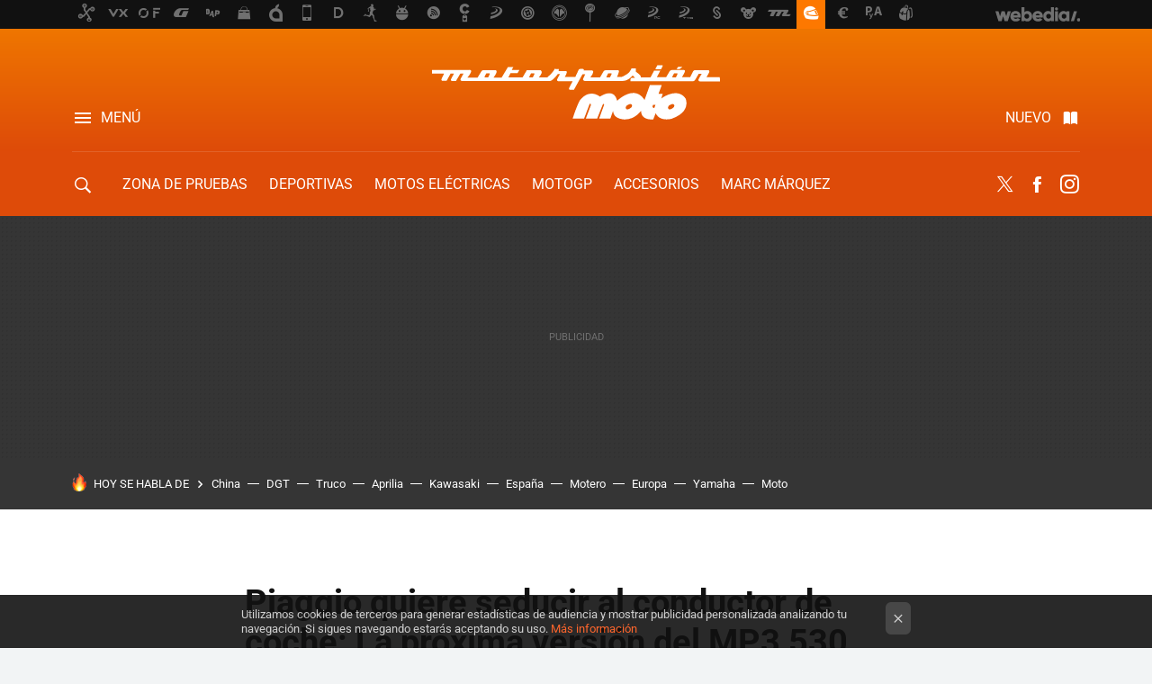

--- FILE ---
content_type: text/html; charset=UTF-8
request_url: https://www.motorpasionmoto.com/industria/piaggio-quiere-seducir-al-conductor-coche-proxima-version-mp3-530-vendra-airbag-a-gold-wing
body_size: 29252
content:
<!DOCTYPE html>
<html lang="es">
<head>
  <script>
 var country = 'US';
 var isSpainOrLatamUser = true;
 var WSLUser = null;
 var WSLUserIsXtraSubscribed = false;
 (function() {
  try {
   var cookieName = "weblogssl_user";
   var cookies = document.cookie.split(";");
   for (var i = 0; i < cookies.length; i++) {
    var fragments = /^\s*([^=]+)=(.+?)\s*$/.exec(cookies[i]);
    if (fragments[1] === cookieName) {
     var cookie = decodeURIComponent(decodeURIComponent(fragments[2]));
     WSLUser = JSON.parse(cookie).user;
     WSLUserIsXtraSubscribed = 'object' === typeof WSLUser && 1 === WSLUser.xtraSubscribed;
     break;
    }
   }
  } catch (e) {}
 })();
</script>
  <title>Piaggio quiere seducir al conductor de coche: La próxima versión del MP3 530 vendrá con airbag a lo Gold Wing</title>
<script>
 window.WSL2 = window.WSL2 || {};
 WSL2.config = WSL2.config || {};
 WSL2.config.title = "Piaggio quiere seducir al conductor de coche: La próxima versión del MP3 530 vendrá con airbag a lo Gold Wing";
</script>
 <meta charset="UTF-8">
<meta name="viewport" content="width=device-width, initial-scale=1.0">
 <meta name="description" content="Los fabricantes quieren darle más protagonismo al airbag, y no hablamos de equipación del motorista como chalecos o pantalones. En estos últimos meses se han...">
 <script>WSL2.config.metaDescription = "Los fabricantes quieren darle más protagonismo al airbag, y no hablamos de equipación del motorista como chalecos o pantalones. En estos últimos meses se han..."</script>
  <meta name="news_keywords" content="Piaggio, airbag, Industria">
   <meta name="robots" content="max-image-preview:large">
<meta property="fb:admins" content="100000716994885">
<meta property="fb:pages" content="53323046258">
<meta property="fb:app_id" content="357292918076">
<meta name="application-name" content="Motorpasion Moto">
<meta name="msapplication-tooltip" content="Motos, rutas y competición. Motorpasion Moto">
<meta name="msapplication-starturl" content="https://www.motorpasionmoto.com">
<meta name="mobile-web-app-capable" content="yes">
                 <meta property="og:image" content="https://i.blogs.es/3df377/airbag-piaggio-5-2023/840_560.jpeg">
      <meta property="og:title" content="Piaggio quiere seducir al conductor de coche: La próxima versión del MP3 530 vendrá con airbag a lo Gold Wing">
  <meta property="og:description" content="Los fabricantes quieren darle más protagonismo al airbag, y no hablamos de equipación del motorista como chalecos o pantalones. En estos últimos meses se han...">
  <meta property="og:url" content="https://www.motorpasionmoto.com/industria/piaggio-quiere-seducir-al-conductor-coche-proxima-version-mp3-530-vendra-airbag-a-gold-wing">
  <meta property="og:type" content="article">
  <meta property="og:updated_time" content="2023-03-23T14:01:21Z">
    <meta name="DC.Creator" content="John Fernández">
  <meta name="DC.Date" content="2023-03-23">
  <meta name="DC.date.issued" content="2023-03-23T14:01:21Z">
  <meta name="DC.Source" content="Motorpasion Moto">
  <meta property="article:modified_time" content="2023-03-23T14:01:21Z">
  <meta property="article:published_time" content="2023-03-23T14:01:21Z">
  <meta property="article:section" content="industria">
         <meta property="article:tag" content="Piaggio">
            <meta property="article:tag" content="airbag">
             <meta name="twitter:card" content="summary_large_image"><meta name="twitter:image" content="https://i.blogs.es/3df377/airbag-piaggio-5-2023/1366_521.jpeg"><meta name="twitter:site" content="@motorpasionmoto"><meta name="twitter:title" content="Piaggio quiere seducir al conductor de coche: La próxima versión del MP3 530 vendrá con airbag a lo Gold Wing"><meta name="twitter:description" content="Los fabricantes quieren darle más protagonismo al airbag, y no hablamos de equipación del motorista como chalecos o pantalones. En estos últimos meses se han..."><meta name="twitter:creator" content="@johnnyfumi">         <script>
  window.dataLayer = [{"site":"M22","siteSection":"postpage","vertical":"Motor","amp":"no","postId":73183,"postUrl":"https:\/\/www.motorpasionmoto.com\/industria\/piaggio-quiere-seducir-al-conductor-coche-proxima-version-mp3-530-vendra-airbag-a-gold-wing","publishedDate":"2023-03-23","modifiedDate":"2023-03-23T14:01","categories":["industria"],"tags":["piaggio","airbag"],"videoContent":false,"partner":false,"blockLength":10,"author":"john fern\u00e1ndez","postType":"normal","linksToEcommerce":"none","ecomPostExpiration":"not_classified","mainCategory":"industria","postExpiration":null,"wordCount":539}];
 window.dataLayer[0].visitor_country = country;
 </script>
<script async src="https://www.googletagmanager.com/gtag/js?id=G-L3X96ZX03D"></script>
<script>
 window.dataLayer = window.dataLayer || [];
 window.WSL2 = window.WSL2 || {};
 window.WSL2.pageViewParams = {"site":"M22","site_section":"postpage","vertical":"Motor","amp":"no","visitor_country":"US","content_id":73183,"post_url":"https:\/\/www.motorpasionmoto.com\/industria\/piaggio-quiere-seducir-al-conductor-coche-proxima-version-mp3-530-vendra-airbag-a-gold-wing","content_publication_date":"2023-03-23","modified_date":"2023-03-23T14:01","page_category":"industria","content_tags":"piaggio,airbag","has_video_content":false,"global_branded":false,"block_length":10,"content_author_id":"john fern\u00e1ndez","post_type":"normal","links_to_ecommerce":"none","ecompost_expiration":"not_classified","mainCategory":"industria","post_expiration":null,"word_count":539};
 function gtag(){dataLayer.push(arguments);}
 gtag('js', new Date());
 gtag('config', 'G-L3X96ZX03D', { send_page_view: false });
   gtag('config', "G-9ESQPF3PVL", { send_page_view: false });
  gtag('event', 'page_view', {"site":"M22","site_section":"postpage","vertical":"Motor","amp":"no","visitor_country":"US","content_id":73183,"post_url":"https:\/\/www.motorpasionmoto.com\/industria\/piaggio-quiere-seducir-al-conductor-coche-proxima-version-mp3-530-vendra-airbag-a-gold-wing","content_publication_date":"2023-03-23","modified_date":"2023-03-23T14:01","page_category":"industria","content_tags":"piaggio,airbag","has_video_content":false,"global_branded":false,"block_length":10,"content_author_id":"john fern\u00e1ndez","post_type":"normal","links_to_ecommerce":"none","ecompost_expiration":"not_classified","mainCategory":"industria","post_expiration":null,"word_count":539});
</script>
 <script>
 window.WSL2 = window.WSL2 || {};
 WSL2.config = WSL2.config || {};
 WSL2.config.enableDidomiOverlay = 0;
</script>

                       





  




<script type="application/ld+json">
 {"@context":"https:\/\/schema.org","@type":"Article","mainEntityOfPage":"https:\/\/www.motorpasionmoto.com\/industria\/piaggio-quiere-seducir-al-conductor-coche-proxima-version-mp3-530-vendra-airbag-a-gold-wing","name":"Piaggio quiere seducir al conductor de coche: La próxima versión del MP3 530 vendrá con airbag a lo Gold...","headline":"Piaggio quiere seducir al conductor de coche: La próxima versión del MP3 530 vendrá con airbag a lo Gold...","articlebody":"Los fabricantes quieren darle más protagonismo al airbag, y no hablamos de equipación del motorista como chalecos o pantalones. En estos últimos meses se han sucedido multitud de propuestas por parte de marcas de motos que quieren hacer del airbag un elemento integrado en el propio vehículo, pero ninguna termina de aparecer en el mercado. Hasta ahora. La idea que Honda tuvo dos generaciones atrás con la Gold Wing revive. En este es Piaggio la que viene con una idea muy parecida, pero con varios retoques con el objetivo de captar aún más la atención del público que busca pasarse de las cuatro a las dos ruedas. Este airbag utilizaría el mismo sistema que el de un automóvil Después de ver las propuestas en esto de los airbags por parte de Yamaha y Honda en los últimos meses, ahora es Piaggio la que lleva jugando tiempo con la propuesta. No nos pilla de sorpresa porque el pasado EICMA de Milán vimos en el MP3 530 que allí exponían y que integraba un airbag. En Motorpasion Moto Usar guantes y airbag en moto podría ser tan obligatorio como el casco. Así lo quiere Europa Aquello era solo una idea, pero ahora han registrado la patente, muestra de que van un paso más allá y enseñan cuál es su propuesta y qué de diferente tiene respecto a otros fabricantes. Es importante que Piaggio incluya en su scooter de tres ruedas un airbag. El público de este tipo de motos viene atraído por sus semejanzas con un coche en muchos casos, pero parte de los beneficios de las dos ruedas. Que ahora equipen airbag sería una estrategia muy inteligente para asemejarse más a un coche en cuanto a seguridad, y atraer a ese nicho. En cuanto a la patente, lo que vemos es algo similar a la idea que Honda tuvo en su día. En este caso hay un compartimento o escotilla bajo el manillar del MP3 donde se aloja la bolsa de aire. A diferencia de Honda, el compartimento es algo más grande, lo que nos indica que el airbag será de un tamaño bastante más grande también. En lo que respecta al airbag en sí, situado por delante de las rodillas del piloto, podemos ver que se guarda plegado o enrollado en el compartimento. Al inflarse, absorbe la energía antes de que impacte contra algo. Cuenta con un inflador o generador de gas (figura número 7) que según avanzan en Cycle World, parece utilizar el mismo tipo de sistema químico accionado eléctricamente que se utiliza en los airbags de los automóviles. Según su forma y posición, indica que estará ideado para colisiones frontales únicamente. La duda que surge siempre es la misma: si al hincharse y desplegarse, puede comprometer la estabilidad del conductor sobre la moto y eyectarle hacia atrás. Recordemos que hace nada Honda registró otra patente en la que mostraba un airbag que abrazaba al piloto y solventaría este problema. La próxima actualización del MP3 530 tiene todas las papeletas para ser el elegido y poner en el mercado la tecnología. En este caso cobra aún más fuerza que llegue porque más allá del hecho de que solo es una patente, los italianos ya mostraron en el EICMA la idea. Una estrategia idónea para atraer (aún más) al público de las cuatro ruedas al mundo de la moto","datePublished":"2023-03-23T14:01:21Z","dateModified":"2023-03-23T14:01:21Z","description":"Los fabricantes quieren darle más protagonismo al airbag, y no hablamos de equipación del motorista como chalecos o pantalones. En estos últimos meses se han...","publisher":{"@type":"Organization","name":"Motorpasion Moto","url":"https:\/\/www.motorpasionmoto.com","sameAs":["https:\/\/x.com\/motorpasionmoto","https:\/\/www.facebook.com\/MotorpasionMoto","https:\/\/www.youtube.com\/channel\/UCguXdnJdb0g65fW16AYO9WA","https:\/\/instagram.com\/motorpasionmoto"],"logo":{"@type":"ImageObject","url":"https:\/\/img.weblogssl.com\/css\/motorpasionmoto\/p\/amp\/images\/logo.png?v=1768905946","width":600,"height":60},"Parentorganization":"Webedia"},"image":{"@type":"ImageObject","url":"https:\/\/i.blogs.es\/3df377\/airbag-piaggio-5-2023\/1200_900.jpeg","width":1200,"height":900},"author":[{"@type":"Person","name":"John Fernández","url":"https:\/\/www.motorpasionmoto.com\/autor\/john-fernandez"}],"url":"https:\/\/www.motorpasionmoto.com\/industria\/piaggio-quiere-seducir-al-conductor-coche-proxima-version-mp3-530-vendra-airbag-a-gold-wing","thumbnailUrl":"https:\/\/i.blogs.es\/3df377\/airbag-piaggio-5-2023\/1200_900.jpeg","articleSection":"Industria","creator":"John Fernández","keywords":"Piaggio, airbag, Industria"}
</script>
   <link rel="preconnect" href="https://i.blogs.es">
<link rel="shortcut icon" href="https://img.weblogssl.com/css/motorpasionmoto/p/common/favicon.ico" type="image/ico">
<link rel="apple-touch-icon" href="https://img.weblogssl.com/css/motorpasionmoto/p/common/apple-touch-icon.png">
<link rel="apple-touch-icon-precomposed" sizes="144x144" href="https://img.weblogssl.com/css/motorpasionmoto/p/common/apple-touch-icon-144-precomposed.png">
<link rel="apple-touch-icon-precomposed" sizes="114x114" href="https://img.weblogssl.com/css/motorpasionmoto/p/common/apple-touch-icon-114-precomposed.png">
<link rel="apple-touch-icon-precomposed" sizes="72x72" href="https://img.weblogssl.com/css/motorpasionmoto/p/common/apple-touch-icon-72-precomposed.png">
<link rel="apple-touch-icon-precomposed" href="https://img.weblogssl.com/css/motorpasionmoto/p/common/apple-touch-icon-57-precomposed.png">
 <link rel="preconnect" href="https://static.criteo.net/" crossorigin>
 <link rel="dns-prefetch" href="https://static.criteo.net/">
 <link rel="preconnect" href="https://ib.adnxs.com/" crossorigin>
 <link rel="dns-prefetch" href="https://ib.adnxs.com/">
 <link rel="preconnect" href="https://bidder.criteo.com/" crossorigin>
 <link rel="dns-prefetch" href="https://bidder.criteo.com/">
     <link rel="preload" as="image" fetchpriority="high" type="image/jpeg" href="https://i.blogs.es/3df377/airbag-piaggio-5-2023/450_1000.jpeg" media="(max-width: 450px)">
  <link rel="preload" as="image" fetchpriority="high" type="image/jpeg" href="https://i.blogs.es/3df377/airbag-piaggio-5-2023/650_1200.jpeg" media="(min-width: 451px) and (max-width: 650px)">
  <link rel="preload" as="image" fetchpriority="high" type="image/jpeg" href="https://i.blogs.es/3df377/airbag-piaggio-5-2023/1366_2000.jpeg" media="(min-width: 651px)">
  <link rel="preload" as="style" href="https://img.weblogssl.com/css/motorpasionmoto/p/default-d/main.css?v=1768905946">
   <link rel="alternate" type="application/rss+xml" title="Motorpasionmoto - todas las noticias" href="/index.xml">
   <link rel="image_src" href="https://i.blogs.es/3df377/airbag-piaggio-5-2023/75_75.jpeg">
      <link rel="canonical" href="https://www.motorpasionmoto.com/industria/piaggio-quiere-seducir-al-conductor-coche-proxima-version-mp3-530-vendra-airbag-a-gold-wing">
   
    <link rel="preload stylesheet" href="https://fonts.googleapis.com/css2?family=Inter:wght@400;800&amp;display=swap" as="style" type="text/css" crossorigin="anonymous">
  <link rel="preload stylesheet" href="https://fonts.googleapis.com/css2?family=IBM+Plex+Serif:ital,wght@0,400;0,600;1,400;1,600&amp;display=swap" as="style" type="text/css" crossorigin="anonymous">
   <link rel="amphtml" href="https://www.motorpasionmoto.com/industria/piaggio-quiere-seducir-al-conductor-coche-proxima-version-mp3-530-vendra-airbag-a-gold-wing/amp" >
  <link rel="stylesheet" type="text/css" href="https://img.weblogssl.com/css/motorpasionmoto/p/default-d/main.css?v=1768905946">
 
     </head>
<body class="js-desktop  prod js-body  ">
            <script >
     var cs_ucfr = "0";
   var _comscore = _comscore || [];
   var configs = {c1: "2", c2: "6035191", cs_ucfr: cs_ucfr};
   var keyword = keyword || '';
   if(keyword) {
    configs.options = {url_append: "comscorekw=" + keyword};
   }
   _comscore.push(configs);
   var s = document.createElement("script"), el = document.getElementsByTagName("script")[0];
   s.async = true;
   s.src = "https://sb.scorecardresearch.com/cs/6035191/beacon.js";
   el.parentNode.insertBefore(s, el);
   </script>

<script>
 dataLayer.push({
  contentGroup1: "post",
  contentGroup2: "john fernández",
  contentGroup3: "industria",
  contentGroup4: "normal",
  contentGroup5: "230323",
 });
</script>
 <script>let viewsOnHost = +sessionStorage.getItem("upv") || 0;
viewsOnHost += 1;
sessionStorage.setItem("upv", viewsOnHost);

let sessionsOnHost = +localStorage.getItem("sessionsOnHost") || 0;
if (viewsOnHost === 1) {
  sessionsOnHost += 1;
}
localStorage.setItem("sessionsOnHost", sessionsOnHost);
</script>
  <div id="publicidad"></div>
  <script>
    function hash(string) {
      const utf8 = new TextEncoder().encode(string);
      return crypto.subtle.digest('SHA-256', utf8).then((hashBuffer) => {
        const hashArray = Array.from(new Uint8Array(hashBuffer));
        return hashArray.map((bytes) => bytes.toString(16).padStart(2, '0')).join('');
      });
    }

    const populateHashedEmail = () => {
      const loggedin = WSL2.User.isUserLoggedIn();
      if (loggedin) {
        const userEmail = WSL2.User.getUserEmail();
        hash(userEmail).then((hashedEmail) => {
          jad.config.publisher.hashedId = { sha256email: hashedEmail };
        });
      }
    }

    WSL2.config.enablePerformanceImprovements = "0";
    window.hasAdblocker = getComputedStyle(document.querySelector('#publicidad')).display === 'none';
                                                                      WSL2.config.dynamicIU = "/1018282/motorpasionmoto/postpage";
        window.jad = window.jad || {};
    jad.cmd = jad.cmd || [];
    let swrap = document.createElement("script");
    if ('1' === WSL2.config.enablePerformanceImprovements) {
      swrap.defer = true;
    }
    else {
      swrap.async = true;
    }

    const jadTargetingData = {"site":"M22","siteSection":"postpage","vertical":"Motor","amp":"no","visitor_country":"US","postId":73183,"postUrl":"https:\/\/www.motorpasionmoto.com\/industria\/piaggio-quiere-seducir-al-conductor-coche-proxima-version-mp3-530-vendra-airbag-a-gold-wing","publishedDate":"2023-03-23","modifiedDate":"2023-03-23T14:01","categories":["industria"],"tags":["piaggio","airbag"],"videoContent":false,"partner":false,"blockLength":10,"author":"john fern\u00e1ndez","postType":"normal","linksToEcommerce":"none","ecomPostExpiration":"not_classified","mainCategory":"industria","postExpiration":null,"wordCount":539};
          {
      const postCreationDate = 1679580081
      const currentDate = new Date();
      const currentTimestamp = currentDate.getTime();
      const postTimeStamp = new Date(postCreationDate*1000).getTime();
      const sixDaysMilliseconds = 6 * 60 * 24 * 60 * 1000;
      jadTargetingData["recency"] = currentTimestamp - postTimeStamp > sixDaysMilliseconds ? 'old' : 'new';
      const currentHour = (currentDate.getUTCHours() + 2) % 24;
      jadTargetingData["hour"] = String(currentHour).length == 1 ? '0' + currentHour : currentHour;
      }
        jadTargetingData["upv"] = sessionStorage.getItem("upv") || 1;

    swrap.src = "https://cdn.lib.getjad.io/library/1018282/motorpasionmoto";
    swrap.setAttribute("importance", "high");
    let g = document.getElementsByTagName("head")[0];
    const europeanCountriesCode = [
      'AD', 'AL', 'AT', 'AX', 'BA', 'BE', 'BG', 'BY', 'CH', 'CY', 'CZ', 'DE', 'DK',
      'EE', 'ES', 'FI', 'FO', 'FR', 'GB', 'GG', 'GI', 'GR', 'HR', 'HU', 'IE', 'IM',
      'IS', 'IT', 'JE', 'LI', 'LT', 'LU', 'LV', 'MC', 'MD', 'ME', 'MK', 'MT', 'NL',
      'NO', 'PL', 'PT', 'RO', 'RS', 'RU', 'SE', 'SI', 'SJ', 'SK', 'SM', 'UA', 'VA'
    ];
    window.WSL2 = window.WSL2 || {};
    window.WSL2.isEuropeanVisitor = europeanCountriesCode.includes(window.country);
    const enableCmpChanges = "1";
    let cmpObject = {
      includeCmp: window.WSL2.isEuropeanVisitor ? false : true,
      name: window.WSL2.isEuropeanVisitor ? 'didomi' : 'none'
    }
    if (window.WSL2.isEuropeanVisitor && "1" == enableCmpChanges) {
      cmpObject = {
        ...cmpObject,
        "siteId": "05440b6e-0fe4-43e1-a2bd-23d6d37e3d69",
        "noticeId": "hEcBaJJp",
        "paywall": {
          "version": 1,
          "clientId": "AeAcL5krxDiL6T0cdEbtuhszhm0bBH9S0aQeZwvgDyr0roxQA6EJoZBra8LsS0RstogsYj54y_SWXQim",
          "planId": "P-54H51520U1839352KNASLSHQ",
          "tosUrl": "https://weblogs.webedia.es/condiciones-uso.html",
          "touUrl": "https://weblogs.webedia.es/condiciones-uso.html",
          "privacyUrl": "https://weblogs.webedia.es/cookies.html" ,
          "language":  "es"
        }
      }
    }
    g.parentNode.insertBefore(swrap, g);
    jad.cmd.push(function() {
      jad.public.setConfig({
        page: "/1018282/motorpasionmoto/postpage", 
                  pagePositions: [
                         'top',
             'cen1',
             'cen2',
             'footer',
             'oop',
             'cintillo',
             '1',
             'inread1',
             '2',
             'large-sticky',
   
          ],
          elementsMapping:                                                                                                        
                                                                                 
 {"top":"div-gpt-top","cen1":"div-gpt-cen","cen2":"div-gpt-cen2","footer":"div-gpt-bot2","oop":"div-gpt-int","cintillo":"div-gpt-int2","1":"div-gpt-lat","inread1":"div-gpt-out","2":"div-gpt-lat2","large-sticky":"div-gpt-bot3"}
,
          targetingOnPosition: {
                      "top": {
     'fold': ['atf']
    },
               "cen1": {
     'fold': ['btf']
    },
               "cen2": {
     'fold': ['btf']
    },
               "footer": {
     'fold': ['btf']
    },
               "oop": {
     'fold': ['mtf']
    },
               "cintillo": {
     'fold': ['mtf']
    },
               "1": {
     'fold': ['atf']
    },
               "inread1": {
     'fold': ['mtf']
    },
               "2": {
     'fold': ['mtf']
    },
               "3": {
     'fold': ['mtf']
    },
               "4": {
     'fold': ['mtf']
    },
               "5": {
     'fold': ['mtf']
    },
               "6": {
     'fold': ['mtf']
    },
               "7": {
     'fold': ['mtf']
    },
               "8": {
     'fold': ['mtf']
    },
               "large-sticky": {
     'fold': ['atf']
    },
      
          },
                targeting: jadTargetingData,
        interstitialOnFirstPageEnabled: false,
        cmp: cmpObject,
        wemass: {
          targeting: {
            page: {
              type: jadTargetingData.siteSection ?? "",
              content: {
                categories: jadTargetingData.categories ?? [""],
              },
              article: {
                id: jadTargetingData.postId ?? "",
                title: WSL2.config.title ?? "",
                description: WSL2.config.metaDescription ?? "",
                topics: jadTargetingData.tags ?? [""],
                authors: jadTargetingData.author ? jadTargetingData.author.split(',') : [""],
                modifiedAt: jadTargetingData.modifiedDate ? new Date(jadTargetingData.modifiedDate).toISOString() : "",
                publishedAt: jadTargetingData.publishedDate ? new Date(jadTargetingData.modifiedDate).toISOString() : "",
                premium: false,
                wordCount: jadTargetingData.wordCount ?? null,
                paragraphCount: jadTargetingData.blockLength ?? "",
                section: jadTargetingData.mainCategory ?? "",
                subsection: "",
              },
              user: {
                type: "",
                age: null,
                gender: "",
              },
            },
          },
        },
      });

      jad.public.loadPositions();
      jad.public.displayPositions();
    });
    if (!window.hasAdblocker) {
      window.addEventListener('load', () => {
        populateHashedEmail();
        WSL2.Events.on('loginSuccess', populateHashedEmail);
        WSL2.Events.on('onLogOut', () => {
          jad.config.publisher.hashedId = {};
        });
      });
    }
  </script>
<div class="customize-me">
 <div class="head-content-favs">
     <div class="head-container head-container-with-ad head-container-with-corner m-favicons-compact m-head-masthead">
 <div class="head head-with-ad is-init">
     <div class="head-favicons-container">
 <nav class="head-favicons">
  <div class="head-favicons-index head-webedia-logo">
   <a id="favicons-toggle" href="https://www.webedia.es/" data-target="#head-favicons"><abbr title="Webedia">Webedia</abbr></a>
  </div>
 </nav>
</div>    <div class="masthead-site-lead ">
 <div class="masthead-container">
  <div class="masthead-logo">
   <div class="masthead-logo-brand">
    <a href="/" class="masthead-brand">Motorpasion Moto</a>
   </div>
     </div>
       <nav class="masthead-actions">
    <ul class="masthead-actions-list">
     <li class="masthead-actions-list-item"><a href="#sections" class="masthead-actions-menu m-v1 js-toggle" data-searchbox="#search-field-1">Menú</a></li>
     <li class="masthead-actions-list-item"><a href="#headlines" class="masthead-actions-nuevo m-v1 js-toggle">Nuevo</a></li>
    </ul>
   </nav>
      </div>
</div>
     <div class="masthead-site-nav-container js-nano-container" id="showSwipecard">
 <nav class="masthead-site-nav">
     <a class="masthead-nav-search js-toggle" data-searchbox="#search-field-2" href="#search"></a>
    <ul class="masthead-nav-topics">
            <li class="masthead-nav-topics-item">
   <a class="masthead-nav-topics-anchor zona-de-pruebas" href="https://www.motorpasionmoto.com/categoria/zona-de-pruebas">
    Zona de Pruebas
    <span></span>
   </a>
  </li>
    <li class="masthead-nav-topics-item">
   <a class="masthead-nav-topics-anchor deportivas" href="https://www.motorpasionmoto.com/categoria/deportivas">
    Deportivas
    <span></span>
   </a>
  </li>
    <li class="masthead-nav-topics-item">
   <a class="masthead-nav-topics-anchor motos-electricas" href="https://www.motorpasionmoto.com/categoria/motos-electricas">
    Motos eléctricas
    <span></span>
   </a>
  </li>
    <li class="masthead-nav-topics-item">
   <a class="masthead-nav-topics-anchor motogp" href="https://www.motorpasionmoto.com/categoria/motogp">
    MotoGP
    <span></span>
   </a>
  </li>
    <li class="masthead-nav-topics-item">
   <a class="masthead-nav-topics-anchor accesorios" href="https://www.motorpasionmoto.com/tag/equipacion">
    Accesorios
    <span></span>
   </a>
  </li>
    <li class="masthead-nav-topics-item">
   <a class="masthead-nav-topics-anchor marc-marquez" href="https://www.motorpasionmoto.com/tag/marc-marquez">
    Marc Márquez
    <span></span>
   </a>
  </li>
    <li class="masthead-nav-topics-item">
   <a class="masthead-nav-topics-anchor movilidad-urbana" href="https://www.motorpasionmoto.com/tag/movilidad-urbana">
    Movilidad urbana
    <span></span>
   </a>
  </li>
      </ul>
  <ul class="masthead-nav-social">
         <li class="masthead-nav-social-item"><a href="https://twitter.com/motorpasionmoto" class="masthead-nav-social-anchor masthead-social-x" rel="nofollow">Twitter</a></li>

 
        <li class="masthead-nav-social-item"><a href="https://www.facebook.com/MotorpasionMoto" class="masthead-nav-social-anchor masthead-social-facebook" rel="nofollow">Facebook</a></li>

 
         <li class="masthead-nav-social-item"><a href="https://instagram.com/motorpasionmoto" class="masthead-nav-social-anchor masthead-social-instagram" rel="nofollow">Instagram</a></li>

 
 </ul>
        </nav>
</div>
   </div>
</div>

    <div class="ad ad-top">
  <div class="ad-box" id="div-gpt-top">
     </div>
   </div>
   
    <div class="page-container ">
         <div class="section-deeplinking-container m-deeplinking-news m-deeplinking-post o-deeplinking-section">
  <div class="section-deeplinking o-deeplinking-section_wrapper">
       <div class="section-deeplinking-wrap">
     <span class="section-deeplinking-header">HOY SE HABLA DE</span>
     <ul id="js-deeplinking-news-nav-links" class="section-deeplinking-list">
             <li class="section-deeplinking-item"><a href="https://www.xataka.com/magnet/mover-solo-dedo-pulso-eeuu-a-groenlandia-le-ha-hecho-regalo-perfecto-a-dos-naciones-amigas-rusia-china" class="section-deeplinking-anchor">China</a></li>
             <li class="section-deeplinking-item"><a href="https://www.xataka.com/movilidad/madrid-ha-comprado-coches-electricos-que-dgt-ha-acabado-uno-sus-grandes-alicientes" class="section-deeplinking-anchor">DGT</a></li>
             <li class="section-deeplinking-item"><a href="https://www.xatakamovil.com/tutoriales/tengo-truco-infalible-para-no-perder-nunca-contactos-movil-funciona-iphone-como-android-1" class="section-deeplinking-anchor">Truco</a></li>
             <li class="section-deeplinking-item"><a href="https://www.motorpasionmoto.com/motogp/mal-que-tenemos-a-piaggio-aprilia-vuelve-a-ser-unica-marca-que-no-ha-conseguido-patrocinador-motogp-estan-muy-enfadados" class="section-deeplinking-anchor">Aprilia</a></li>
             <li class="section-deeplinking-item"><a href="https://www.motorpasionmoto.com/deportivas/se-aburria-que-se-compro-kawasaki-z-h2-modifico-para-batir-record-insolito-ahora-esta-a-venta" class="section-deeplinking-anchor">Kawasaki</a></li>
             <li class="section-deeplinking-item"><a href="https://www.xataka.com/empresas-y-economia/63-empresas-espanolas-han-subido-sueldos-inflacion-prefirieron-retener-talento-antes-contratar-nuevo" class="section-deeplinking-anchor">España</a></li>
             <li class="section-deeplinking-item"><a href="https://www.motorpasionmoto.com/clasicas/garaje-motos-friki-mundo-solo-podia-estar-japon-e-incluye-honda-raras-que-existen" class="section-deeplinking-anchor">Motero</a></li>
             <li class="section-deeplinking-item"><a href="https://www.xataka.com/energia/sorpasso-historico-ue-produce-electricidad-limpia-que-fosil-solo-principio-que-esta-llegar" class="section-deeplinking-anchor">Europa</a></li>
             <li class="section-deeplinking-item"><a href="https://www.motorpasionmoto.com/videos/que-rapido-coche-moto-nurburgring-yamaha-r1-sobrevive-a-9-minutos-porsche-911-gt3-rs" class="section-deeplinking-anchor">Yamaha</a></li>
             <li class="section-deeplinking-item"><a href="https://www.xataka.com/seleccion/esta-bici-electrica-que-parece-moto-esta-rebajada-ruedas-anchas-autonomia-100-kilometros" class="section-deeplinking-anchor">Moto</a></li>
           </ul>
     <div id="js-deeplinking-news-nav-btn" class="section-deeplinking-btn" style="display:none"></div>
    </div>
     </div>
 </div>

         <div class="content-container">
    <main>
     <article class="article article-normal">
       <header class="post-normal-header">
                 <div class="post-title-container">
  <h1 class="post-title">
     Piaggio quiere seducir al conductor de coche: La próxima versión del MP3 530 vendrá con airbag a lo Gold Wing   </h1>
</div>
                                     <div class="post-asset-main">
            <div class="article-asset-big article-asset-image js-post-images-container">
                 <div class="asset-content">
  <picture>
   <source media="(min-width: 1025px)" srcset="https://i.blogs.es/3df377/airbag-piaggio-5-2023/1366_2000.jpeg">
   <source media="(min-width: 651px)" srcset="https://i.blogs.es/3df377/airbag-piaggio-5-2023/1024_2000.jpeg">
   <source media="(min-width: 451px)" srcset="https://i.blogs.es/3df377/airbag-piaggio-5-2023/650_1200.jpeg">
   <img alt="Airbag Piaggio 5 2023" src="https://i.blogs.es/3df377/airbag-piaggio-5-2023/450_1000.jpeg" decoding="sync" loading="eager" fetchpriority="high" width="1366" height="911">
  </picture>
 </div>
             </div>
            </div>
                <div class="post-comments-shortcut">
                            <a title="1 comentario" href="#comments" class="post-comments js-smooth-scroll">1 comentario</a>
              
               <a href="#" onclick="window.open('https://www.facebook.com/sharer/sharer.php?u=https://www.motorpasionmoto.com/industria/piaggio-quiere-seducir-al-conductor-coche-proxima-version-mp3-530-vendra-airbag-a-gold-wing%3Futm_source%3Dfacebook%26utm_medium%3Dsocial%26utm_campaign%3Dbotoneraweb', '', 'menubar=no,toolbar=no,resizable=yes,scrollbars=yes,height=600,width=600'); return false;" class="btn-facebook js-btn-facebook" data-postname="piaggio-quiere-seducir-al-conductor-coche-proxima-version-mp3-530-vendra-airbag-a-gold-wing">Facebook</a>
 <a href="https://twitter.com/intent/tweet?url=https://www.motorpasionmoto.com/p/73183%3Futm_source%3Dtwitter%26utm_medium%3Dsocial%26utm_campaign%3Dbotoneraweb&text=Piaggio%20quiere%20seducir%20al%20conductor%20de%20coche%3A%20La%20pr%C3%B3xima%20versi%C3%B3n%20del%20MP3%20530%20vendr%C3%A1%20con%20airbag%20a%20lo%20Gold%20Wing&via=motorpasionmoto" class="btn-x js-btn-twitter" data-postname="piaggio-quiere-seducir-al-conductor-coche-proxima-version-mp3-530-vendra-airbag-a-gold-wing">Twitter</a>
<a href="https://share.flipboard.com/bookmarklet/popout?v=2&title=Piaggio%20quiere%20seducir%20al%20conductor%20de%20coche%3A%20La%20pr%C3%B3xima%20versi%C3%B3n%20del%20MP3%20530%20vendr%C3%A1%20con%20airbag%20a%20lo%20Gold%20Wing&url=https%3A%2F%2Fwww.motorpasionmoto.com%2Findustria%2Fpiaggio-quiere-seducir-al-conductor-coche-proxima-version-mp3-530-vendra-airbag-a-gold-wing%3Futm_source%3Dflipboard%26utm_medium%3Dsocial%26utm_campaign%3Dbotoneraweb" class="btn-flipboard js-flipboard-share-button js-flipboard-share-event" data-postname="piaggio-quiere-seducir-al-conductor-coche-proxima-version-mp3-530-vendra-airbag-a-gold-wing">Flipboard</a>
<a href="mailto:?subject=Piaggio%20quiere%20seducir%20al%20conductor%20de%20coche%3A%20La%20pr%C3%B3xima%20versi%C3%B3n%20del%20MP3%20530%20vendr%C3%A1%20con%20airbag%20a%20lo%20Gold%20Wing&body=https://www.motorpasionmoto.com/industria/piaggio-quiere-seducir-al-conductor-coche-proxima-version-mp3-530-vendra-airbag-a-gold-wing%3Futm_source%3Demailsharing%26utm_medium%3Demail%26utm_content%3DPOST%26utm_campaign%3Dbotoneraweb%26utm_term%3DCLICK%2BON%2BTITLE" class="btn-email js-btn-email" data-postname="piaggio-quiere-seducir-al-conductor-coche-proxima-version-mp3-530-vendra-airbag-a-gold-wing">E-mail</a>
 <span class="js-whatsapp"></span>
 <script>
   document.addEventListener('DOMContentLoaded', () => {
     const userAgent = navigator.userAgent.toLowerCase();
     if (userAgent.indexOf('ipod') < 0) {
       if (userAgent.indexOf('android') >= 0 || userAgent.indexOf('iphone') >= 0) {
         const length = document.getElementsByClassName('js-whatsapp').length;
         for (let i = 0; i < length; i++) {
           document.getElementsByClassName('js-whatsapp')[i].innerHTML = `<a class='btn-whatsapp js-btn-whatsapp' data-postname="piaggio-quiere-seducir-al-conductor-coche-proxima-version-mp3-530-vendra-airbag-a-gold-wing" href="whatsapp://send?text=Piaggio quiere seducir al conductor de coche: La próxima versión del MP3 530 vendrá con airbag a lo Gold Wing  https://www.motorpasionmoto.com/industria/piaggio-quiere-seducir-al-conductor-coche-proxima-version-mp3-530-vendra-airbag-a-gold-wing%3Futm_source%3Dwhatsapp%26utm_medium%3Dsocial%26utm_campaign%3Dbotoneramobile">Whatsapp</a>`;
         }
       }
     }
   }, {once:true});
 </script>
        </div>
       </header>
      <div class="article-content-wrapper">
       <div class="article-content-inner">
                  <div class="article-metadata-container">
 <div class="article-meta-row">
 <div class="article-time">
   <time
   class="article-date"
   datetime="2023-03-23T14:01:21Z"
   data-format="D MMMM YYYY"
   data-post-modified-time="2023-03-23T14:01:21Z"
   data-post-modified-format="D MMMM YYYY, HH:mm"
   data-post-reindexed-original-time=""
  >
   2023-03-23T14:01:21Z
  </time>
  <span id="is-editor"></span>
</div>
   </div>
</div>
<div class="p-a-cr m-pa-single  js-authors-container">
 <div class="p-a-wrap js-wrap">
     <div class="p-a-avtr">
       <img src="https://www.gravatar.com/avatar/e333cbc0b2d979ad266955c797cf5f91?s=80&amp;d=mm&amp;r=g" alt="john-fernandez" class="author-avatar">
    </div>
    <div class="p-a-info">
           <div class="au-card-relative js-relative">
      <div class="p-a-chip js-author  p-ab-is-hidden
" data-id="author-66-creator" role="button" tabindex="0">
  <p><span>John Fernández</span></p>
  <span class="p-a-ui"></span> </div>
                </div>
          <span class="p-a-job"></span>     </div>
 </div>
 </div>
 <div class="p-a-card-popover">
         <div class="p-a-card js-author-info  p-ab-is-hidden
" id="author-66-creator" >
 <div class="p-a-cwrap">
  <div class="p-a-avtr">
         <img src="https://www.gravatar.com/avatar/e333cbc0b2d979ad266955c797cf5f91?s=80&amp;d=mm&amp;r=g" alt="john-fernandez" class="a-c-img">
       </div>
  <div class="p-a-pi">
         <span class="ic-close js-close" role="button" tabindex="0"></span>
        <p class="p-a-cn">John Fernández</p>
   <small class="p-a-cj"></small>
  </div>
 </div>
 <div class="p-a-c">
      <a class="p-a-pl" href="/autor/john-fernandez" >3294 publicaciones de John Fernández</a>
 </div>
</div>
          </div>
                        <div class="article-content">
          <div class="blob js-post-images-container">
<p>Los fabricantes quieren darle más protagonismo al <strong>airbag</strong>, y no hablamos de equipación del motorista como chalecos o <a rel="noopener, noreferrer" href="https://www.motorpasionmoto.com/industria/airbag-para-moto-llega-a-piernas-este-video-muestra-como-funciona-caso-accidente">pantalones</a>. En estos últimos meses se han sucedido multitud de propuestas por parte de marcas de motos que quieren hacer del airbag un elemento integrado en el propio vehículo, pero ninguna termina de aparecer en el mercado. Hasta ahora.</p>
<!-- BREAK 1 --> <div class="ad ad-lat">
  <div class="ad-box" id="div-gpt-lat">
     </div>
   </div>

<p>La idea que Honda tuvo dos generaciones atrás con la <a rel="noopener, noreferrer" href="https://www.motorpasionmoto.com/seguridad/el-escandalo-de-los-airbag-takata-vuelve-a-salpicar-a-las-honda-gold-wing">Gold Wing </a>revive. En este es <strong>Piaggio la que viene con una idea muy parecida</strong>, pero con varios retoques con el objetivo de captar aún más la atención del público que busca pasarse de las cuatro a las dos ruedas.</p>
<!-- BREAK 2 -->
<h2>Este airbag utilizaría el mismo sistema que el de un automóvil</h2>
<div class="article-asset-image article-asset-large article-asset-center">
 <div class="asset-content">
                  <img class="" height=959 width=1440 loading="lazy" decoding="async" sizes="100vw" fetchpriority="high" srcset="https://i.blogs.es/bc1bce/airbag-piaggio-1-2023/450_1000.jpeg 450w, https://i.blogs.es/bc1bce/airbag-piaggio-1-2023/650_1200.jpeg 681w,https://i.blogs.es/bc1bce/airbag-piaggio-1-2023/1024_2000.jpeg 1024w, https://i.blogs.es/bc1bce/airbag-piaggio-1-2023/1366_2000.jpeg 1366w" src="https://i.blogs.es/bc1bce/airbag-piaggio-1-2023/450_1000.jpeg" alt="Airbag Piaggio 1 2023">
   <noscript><img alt="Airbag Piaggio 1 2023" class="" src="https://i.blogs.es/bc1bce/airbag-piaggio-1-2023/450_1000.jpeg"></noscript>
   
      </div>
</div>
<p>Después de ver las propuestas en esto de los airbags por parte de <a rel="noopener, noreferrer" href="https://www.motorpasionmoto.com/seguridad/airbag-para-motos-parecia-imposible-yamaha-parece-que-tiene-clave-para-hacerlo-real">Yamaha</a> y <a rel="noopener, noreferrer" href="https://www.motorpasionmoto.com/seguridad/honda-quiere-revivir-viejo-invento-airbag-para-motos-idea-surrealista-como-util-abrazar-al-piloto">Honda</a> en los últimos meses, ahora es <strong>Piaggio la que lleva jugando tiempo con la propuesta</strong>. No nos pilla de sorpresa porque el pasado EICMA de Milán vimos en el <a rel="noopener, noreferrer" href="https://www.motorpasionmoto.com/zona-de-pruebas/piaggio-mp3-2022-prueba">MP3 530</a> que allí exponían y que integraba un airbag.</p>
<!-- BREAK 3 -->  <div class="ad ad-out">
  <div class="ad-box" id="div-gpt-out">
     </div>
   </div>
<div class="article-asset article-asset-normal article-asset-center">
 <div class="desvio-container">
  <div class="desvio">
   <div class="desvio-figure js-desvio-figure">
    <a href="https://www.motorpasionmoto.com/seguridad/usar-guantes-airbag-moto-podria-ser-obligatorio-como-casco-asi-quiere-europa">
     <img alt="Usar&#x20;guantes&#x20;y&#x20;airbag&#x20;en&#x20;moto&#x20;podr&#x00ED;a&#x20;ser&#x20;tan&#x20;obligatorio&#x20;como&#x20;el&#x20;casco.&#x20;As&#x00ED;&#x20;lo&#x20;quiere&#x20;Europa" width="375" height="142" src="https://i.blogs.es/93fadf/euroncap-moto-5-2023/375_142.jpeg">
    </a>
   </div>
   <div class="desvio-summary">
    <div class="desvio-taxonomy js-desvio-taxonomy">
     <a href="https://www.motorpasionmoto.com/seguridad/usar-guantes-airbag-moto-podria-ser-obligatorio-como-casco-asi-quiere-europa" class="desvio-taxonomy-anchor">En Motorpasion Moto</a>
    </div>
    <a href="https://www.motorpasionmoto.com/seguridad/usar-guantes-airbag-moto-podria-ser-obligatorio-como-casco-asi-quiere-europa" class="desvio-title js-desvio-title">Usar guantes y airbag en moto podría ser tan obligatorio como el casco. Así lo quiere Europa</a>
   </div>
  </div>
 </div>
</div>
<p>Aquello era solo una idea, pero ahora han registrado la <strong>patente</strong>, muestra de que van un paso más allá y enseñan cuál es su propuesta y qué de diferente tiene respecto a otros fabricantes.</p>
<!-- BREAK 4 --><div class="article-asset-image article-asset-large article-asset-center">
 <div class="asset-content">
                  <img class="" height=960 width=1440 loading="lazy" decoding="async" sizes="100vw" fetchpriority="high" srcset="https://i.blogs.es/4c95ce/airag-iaggio/450_1000.jpeg 450w, https://i.blogs.es/4c95ce/airag-iaggio/650_1200.jpeg 681w,https://i.blogs.es/4c95ce/airag-iaggio/1024_2000.jpeg 1024w, https://i.blogs.es/4c95ce/airag-iaggio/1366_2000.jpeg 1366w" src="https://i.blogs.es/4c95ce/airag-iaggio/450_1000.jpeg" alt="Airag Iaggio">
   <noscript><img alt="Airag Iaggio" class="" src="https://i.blogs.es/4c95ce/airag-iaggio/450_1000.jpeg"></noscript>
   
      </div>
</div>
<p>Es importante que Piaggio incluya en su <strong>scooter de tres ruedas un airbag</strong>. El público de este tipo de motos viene atraído por sus semejanzas con un coche en muchos casos, pero parte de los beneficios de las dos ruedas. Que ahora equipen airbag sería una estrategia muy inteligente para asemejarse más a un coche en cuanto a seguridad, y atraer a ese nicho.</p>
<!-- BREAK 5 -->
<p>En cuanto a la patente, lo que vemos es algo similar a la idea que Honda tuvo en su día. En este caso hay un compartimento o escotilla bajo el manillar del MP3 donde se aloja la bolsa de aire. A diferencia de Honda, el<strong> compartimento es algo más grande</strong>, lo que nos indica que el airbag será de un tamaño bastante más grande también.</p>
<!-- BREAK 6 --> <div class="ad ad-lat2">
  <div class="ad-box" id="div-gpt-lat2">
     </div>
   </div>
<div class="article-asset-image article-asset-large article-asset-center">
 <div class="asset-content">
                  <img class="" height=960 width=1440 loading="lazy" decoding="async" sizes="100vw" fetchpriority="high" srcset="https://i.blogs.es/a4bb64/airbag-piaggio-2-2023/450_1000.jpeg 450w, https://i.blogs.es/a4bb64/airbag-piaggio-2-2023/650_1200.jpeg 681w,https://i.blogs.es/a4bb64/airbag-piaggio-2-2023/1024_2000.jpeg 1024w, https://i.blogs.es/a4bb64/airbag-piaggio-2-2023/1366_2000.jpeg 1366w" src="https://i.blogs.es/a4bb64/airbag-piaggio-2-2023/450_1000.jpeg" alt="Airbag Piaggio 2 2023">
   <noscript><img alt="Airbag Piaggio 2 2023" class="" src="https://i.blogs.es/a4bb64/airbag-piaggio-2-2023/450_1000.jpeg"></noscript>
   
      </div>
</div>
<p>En lo que respecta al airbag en sí, situado por delante de las rodillas del piloto, podemos ver que se guarda plegado o enrollado en el compartimento. Al inflarse, absorbe la energía antes de que impacte contra algo. Cuenta con un inflador o generador de gas (figura número 7) que según avanzan en <a rel="noopener, noreferrer" href="https://www.cycleworld.com/motorcycle-news/piaggio-airbag-equipped-mp3-in-development/">Cycle World</a>, parece utilizar el <strong>mismo tipo de sistema químico accionado eléctricamente que se utiliza en los airbags de los automóviles</strong>.</p>
<!-- BREAK 7 -->
<p>Según su forma y posición, indica que estará ideado para <strong>colisiones frontales</strong> únicamente. La duda que surge siempre es la misma: si al hincharse y desplegarse, puede comprometer la estabilidad del conductor sobre la moto y eyectarle hacia atrás. Recordemos que hace nada Honda registró otra patente en la que mostraba un airbag que abrazaba al piloto y solventaría este problema.</p>
<!-- BREAK 8 --><div class="article-asset-image article-asset-large article-asset-center">
 <div class="asset-content">
                  <img class="" height=690 width=1200 loading="lazy" decoding="async" sizes="100vw" fetchpriority="high" srcset="https://i.blogs.es/f290ad/airbag-piagio-4-2023/450_1000.jpeg 450w, https://i.blogs.es/f290ad/airbag-piagio-4-2023/650_1200.jpeg 681w,https://i.blogs.es/f290ad/airbag-piagio-4-2023/1024_2000.jpeg 1024w, https://i.blogs.es/f290ad/airbag-piagio-4-2023/1366_2000.jpeg 1366w" src="https://i.blogs.es/f290ad/airbag-piagio-4-2023/450_1000.jpeg" alt="Airbag Piagio 4 2023">
   <noscript><img alt="Airbag Piagio 4 2023" class="" src="https://i.blogs.es/f290ad/airbag-piagio-4-2023/450_1000.jpeg"></noscript>
   
      </div>
</div>
<p>La próxima actualización del <strong>MP3 530</strong> tiene todas las papeletas para ser el elegido y poner en el mercado la tecnología. En este caso cobra aún más fuerza que llegue porque más allá del hecho de que solo es una patente, los italianos ya mostraron en el EICMA la idea. Una estrategia idónea para atraer (aún más) al público de las cuatro ruedas al mundo de la moto.</p>
<!-- BREAK 9 --><script>
 (function() {
  window._JS_MODULES = window._JS_MODULES || {};
  var headElement = document.getElementsByTagName('head')[0];
  if (_JS_MODULES.instagram) {
   var instagramScript = document.createElement('script');
   instagramScript.src = 'https://platform.instagram.com/en_US/embeds.js';
   instagramScript.async = true;
   instagramScript.defer = true;
   headElement.appendChild(instagramScript);
  }
 })();
</script>
 
 </div>
        </div>
       </div>
      </div>
     </article>
     <div class="section-post-closure">
 <div class="section-content">
  <div class="social-share-group">
      <a href="#" onclick="window.open('https://www.facebook.com/sharer/sharer.php?u=https://www.motorpasionmoto.com/industria/piaggio-quiere-seducir-al-conductor-coche-proxima-version-mp3-530-vendra-airbag-a-gold-wing%3Futm_source%3Dfacebook%26utm_medium%3Dsocial%26utm_campaign%3Dbotoneraweb', '', 'menubar=no,toolbar=no,resizable=yes,scrollbars=yes,height=600,width=600'); return false;" class="btn-facebook js-btn-facebook" data-postname="piaggio-quiere-seducir-al-conductor-coche-proxima-version-mp3-530-vendra-airbag-a-gold-wing">Facebook</a>
 <a href="https://twitter.com/intent/tweet?url=https://www.motorpasionmoto.com/p/73183%3Futm_source%3Dtwitter%26utm_medium%3Dsocial%26utm_campaign%3Dbotoneraweb&text=Piaggio%20quiere%20seducir%20al%20conductor%20de%20coche%3A%20La%20pr%C3%B3xima%20versi%C3%B3n%20del%20MP3%20530%20vendr%C3%A1%20con%20airbag%20a%20lo%20Gold%20Wing&via=motorpasionmoto" class="btn-x js-btn-twitter" data-postname="piaggio-quiere-seducir-al-conductor-coche-proxima-version-mp3-530-vendra-airbag-a-gold-wing">Twitter</a>
<a href="https://share.flipboard.com/bookmarklet/popout?v=2&title=Piaggio%20quiere%20seducir%20al%20conductor%20de%20coche%3A%20La%20pr%C3%B3xima%20versi%C3%B3n%20del%20MP3%20530%20vendr%C3%A1%20con%20airbag%20a%20lo%20Gold%20Wing&url=https%3A%2F%2Fwww.motorpasionmoto.com%2Findustria%2Fpiaggio-quiere-seducir-al-conductor-coche-proxima-version-mp3-530-vendra-airbag-a-gold-wing%3Futm_source%3Dflipboard%26utm_medium%3Dsocial%26utm_campaign%3Dbotoneraweb" class="btn-flipboard js-flipboard-share-button js-flipboard-share-event" data-postname="piaggio-quiere-seducir-al-conductor-coche-proxima-version-mp3-530-vendra-airbag-a-gold-wing">Flipboard</a>
<a href="mailto:?subject=Piaggio%20quiere%20seducir%20al%20conductor%20de%20coche%3A%20La%20pr%C3%B3xima%20versi%C3%B3n%20del%20MP3%20530%20vendr%C3%A1%20con%20airbag%20a%20lo%20Gold%20Wing&body=https://www.motorpasionmoto.com/industria/piaggio-quiere-seducir-al-conductor-coche-proxima-version-mp3-530-vendra-airbag-a-gold-wing%3Futm_source%3Demailsharing%26utm_medium%3Demail%26utm_content%3DPOST%26utm_campaign%3Dbotoneraweb%26utm_term%3DCLICK%2BON%2BTITLE" class="btn-email js-btn-email" data-postname="piaggio-quiere-seducir-al-conductor-coche-proxima-version-mp3-530-vendra-airbag-a-gold-wing">E-mail</a>
 <span class="js-whatsapp"></span>
 <script>
   document.addEventListener('DOMContentLoaded', () => {
     const userAgent = navigator.userAgent.toLowerCase();
     if (userAgent.indexOf('ipod') < 0) {
       if (userAgent.indexOf('android') >= 0 || userAgent.indexOf('iphone') >= 0) {
         const length = document.getElementsByClassName('js-whatsapp').length;
         for (let i = 0; i < length; i++) {
           document.getElementsByClassName('js-whatsapp')[i].innerHTML = `<a class='btn-whatsapp js-btn-whatsapp' data-postname="piaggio-quiere-seducir-al-conductor-coche-proxima-version-mp3-530-vendra-airbag-a-gold-wing" href="whatsapp://send?text=Piaggio quiere seducir al conductor de coche: La próxima versión del MP3 530 vendrá con airbag a lo Gold Wing  https://www.motorpasionmoto.com/industria/piaggio-quiere-seducir-al-conductor-coche-proxima-version-mp3-530-vendra-airbag-a-gold-wing%3Futm_source%3Dwhatsapp%26utm_medium%3Dsocial%26utm_campaign%3Dbotoneramobile">Whatsapp</a>`;
         }
       }
     }
   }, {once:true});
 </script>
  </div>
     <div class="post-tags-container">
 <span class="post-link-title">Temas</span>
   <ul class="post-link-list" id="js-post-link-list-container">
       <li class="post-category-name">
           <a href="/categoria/industria">Industria</a>
         </li>
               <li class="post-link-item"><a href="/tag/piaggio">Piaggio</a></li>
                <li class="post-link-item"><a href="/tag/airbag">airbag</a></li>
         </ul>
  <span class="btn-expand" id="js-btn-post-tags"></span>
</div>
   </div>
</div>
  <div class ="limit-container">
    <div class="OUTBRAIN" data-src="https://www.motorpasionmoto.com/industria/piaggio-quiere-seducir-al-conductor-coche-proxima-version-mp3-530-vendra-airbag-a-gold-wing" data-widget-id="AR_1"></div> 
 </div>
 <script async="async" src="//widgets.outbrain.com/outbrain.js"></script>
            <div class="ad ad-cen">
  <div class="ad-box" id="div-gpt-cen">
     </div>
   </div>
           <script>
 window.WSLModules || (window.WSLModules = {});
 WSLModules.Comments || (WSLModules.Comments = {
  'moduleConf' : "c1"
 });
</script>
<a id="to-comments"></a>
<div id="comments">
 <div class="comment-section">
     <div class="comment-wrapper">
    <div class="alert-message">Comentarios cerrados</div>
   </div>
     <div id="main-container" class="comment-section">
  <div id="common-container">
   <div class="comment-wrapper initial-comments" style="display:none">
    <div class="comments-list">
     <p>Los mejores comentarios:</p>
     <ul id="initial-comments"></ul>
    </div>
   </div>
       <div class="view-more">
      <p><a class="btn-primary btn-comment js-toggle-comments-list is-closed" href="#" id="toggle-comments">Ver <span id="comment-count">1 comentarios</span></a></p>
    </div>
      <div id="comment-wrapper" class="comment-wrapper comment-wrapper-aside">
         <div id="comments-area" class="comments-list" style="display: none;">
      <div id="comment-header"></div>
            <!-- .comment-write-form -->
      <ul id="comments-before-ad"></ul>
      <ul id="comments-list"></ul>
      <div class="view-even-more"></div>
      <div id="bottom-create-comment-widget" class="article-comments-write article-comments-write-again"></div>
           </div>
       </div>
  </div>
 </div>
<script>
  window.AML || (window.AML = {});
  AML.Comments || (AML.Comments = {});
  AML.Comments.config || (AML.Comments.config = {});
  AML.Comments.config.data = {"comments":[{"id":146179,"post_id":73183,"date":1681639039,"content_filtered":"<p>Como ya dije tiempo atr\u00e1s, el airbag de la moto me de parecer un gran invento pero la materializaci\u00f3n es mucho m\u00e1s laboriosa que en el coche pues:<br \/>\nEn el coche, el airbag puede estar situado en el volante (adem\u00e1s de acompa\u00f1ante, ventanas, pasajeros, etc) y en caso de colisi\u00f3n el\/la\/os\/as ocupante\/s permanecen sentados (siempre que lleven cintur\u00f3n, que sino el airbag carece de sentido) y as\u00ed el airbag no lo tiene tan dif\u00edcil.<br \/>\nSin embargo, en la moto el usuario puede salir despedido, quedar atrapado bajo la moto, dependiendo de la velocidad puede caer la moto y el usuario quedar caminando (me ha pasado en zona urbana), por lo que al margen de las tres ruedas, casi que prefiero un airbag en un chaleco o chaqueta y, a efectos pr\u00e1cticos ser\u00eda lo mismo... <\/p>","content":"Como ya dije tiempo atr\u00e1s, el airbag de la moto me de parecer un gran invento pero la materializaci\u00f3n es mucho m\u00e1s laboriosa que en el coche pues:\nEn el coche, el airbag puede estar situado en el volante (adem\u00e1s de acompa\u00f1ante, ventanas, pasajeros, etc) y en caso de colisi\u00f3n el\/la\/os\/as ocupante\/s permanecen sentados (siempre que lleven cintur\u00f3n, que sino el airbag carece de sentido) y as\u00ed el airbag no lo tiene tan dif\u00edcil.\nSin embargo, en la moto el usuario puede salir despedido, quedar atrapado bajo la moto, dependiendo de la velocidad puede caer la moto y el usuario quedar caminando (me ha pasado en zona urbana), por lo que al margen de las tres ruedas, casi que prefiero un airbag en un chaleco o chaqueta y, a efectos pr\u00e1cticos ser\u00eda lo mismo... ","karma":8,"parent":0,"comment_edited_date":"","vote_count":0,"comment_level":3,"comment_deleted_date":"","tree_level":0,"comment_approved":"1","comment_author":"","user_id":13116,"author":"Sonete","webpage":"","user_name":"juanmcm","karma_level":22,"iseditor":0,"global_id":9984,"facebook_uid":null,"user_status":"active","xtra_subscribed":0,"subscription_status":"","subscribed_plan_id":"","index":1,"avatar_type":"gravatar","avatar_link":"\/\/www.gravatar.com\/avatar\/8f8640b15b87ea3ffe7b031fd39d74af"}],"meta":{"more_records":"false","start":0,"total":1,"order":"valued","totalCount":1,"commentStatus":"closed"}};
  AML.Comments.config.postId = 73183;
  AML.Comments.config.enableSocialShare = "0";
  AML.Comments.config.status = "closed";
  AML.Comments.config.campaignDate = "23_Jan_2026";
</script>

 </div>
</div>
           <div class="ad ad-cen2">
  <div class="ad-box" id="div-gpt-cen2">
     </div>
   </div>
      <div class="ad ad-bot">
  <div class="ad-box" id="div-gpt-bot2">
     </div>
   </div>
            <div class="ad ad-center">
  <div class="ad-box" id="div-gpt-bot3">
     </div>
     <button class="btn-bot-close"></button>
   </div>
                
    </main>
    <script>
  window.WSLModules = window.WSLModules || {};
  WSLModules.Footer = {'moduleConf' : 'c1'};
</script>
 <script>
  function runDailyMotion () {
    const AUTOPLAY_LIMIT = WSL2.config.dailymotionAutoplayLimit;
    let isPostsubtypeUseLimit = true;
    let autoplayLimit = Infinity;
    if (AUTOPLAY_LIMIT) {
      isPostsubtypeUseLimit = 0 > ['landing'].indexOf(WSL2.config.postSubType);
      autoplayLimit = isPostsubtypeUseLimit ? AUTOPLAY_LIMIT : autoplayLimit;
    }

    const isPostPage = Boolean(WSL2.config.postId);
    const isDesktop = document.body.classList.contains('js-desktop');

    const getTargetingKeyValues = (videoContainer) => {
      let scriptTagInVideo = '';
      Array.from(videoContainer.children).forEach((child) => {
        if ('SCRIPT' === child.tagName) {
          scriptTagInVideo = child;
        }
      });

      const autoplayVideos = [];
      const data = JSON.parse(scriptTagInVideo.text);
      let inhouse = 'webedia-prod' === data.tag;
      const videoData = data;
      const isAutoplayable = isPostPage && autoplayVideos.length <= autoplayLimit ? Boolean(data.autoplay) : false;
      let autoplayValue = isAutoplayable ? 'on' : 'off';
      let isAutoplayTargetingTrue = data.autoplay;
      let videoFooter = false;
      if ('videoFooter' === data.type) {
        autoplayValue = 'on';
        isAutoplayTargetingTrue = true;
        videoFooter = true;
      }
      
      if (autoplayValue) {
        autoplayVideos.push(videoContainer);
      }
      videoData.autoplayValue = autoplayValue;

      let positionName = '';
      if (isAutoplayTargetingTrue) {
        positionName = isDesktop ? 'preroll_sticky_autoplay' : 'preroll_notsticky_autoplay';
      } else {
        positionName = isDesktop ? 'preroll_sticky_starttoplay' : 'preroll_notsticky_starttoplay';
      }

      return { positionName, videoData, inhouse, videoFooter };
    };

    const initDailymotionV3 = () => {
      document.querySelectorAll('div.js-dailymotion').forEach((videoContainer, index) => {
        const { positionName, videoData, inhouse, videoFooter } = getTargetingKeyValues(videoContainer); 
        let updatedPlayerId = playerId;
        if ('off' === videoData.autoplayValue) {
          updatedPlayerId = WSL2.config.dailymotionPlayerIdAutoplayOff;
        }
        const divId = `${updatedPlayerId}-${index}`;
        const element = document.createElement('div');
        element.setAttribute('id', divId);
        videoContainer.appendChild(element);

        dailymotion.createPlayer(divId, {
          referrerPolicy: 'no-referrer-when-downgrade',
          player: updatedPlayerId,
          params: {
            mute: true,
          },
        }).then((player) => window.WSL2.handlePlayer(player, videoData, updatedPlayerId));
        if (window.hasAdblocker) {
          dailymotion
            .getPlayer(divId)
            .then((player) => player.loadContent({ video: videoData.videoId }) );
        } else {
                      jad.cmd.push(() => {
              const positionKey = `${positionName}/${divId}`;
              
              jad.public.setTargetingOnPosition(
                positionKey,
                { related: ['yes'] }
              );

              jad.public.getDailymotionAdsParamsForScript(
                [`${positionName}/${divId}`],
                (res) => {
                  initDailymotionPlayer(divId, videoData.videoId, videoFooter, inhouse, res[positionKey]);
                }
              );
            });
                  }
      });
    };

    const playerId =  WSL2.config[`${WSL2.config.device}DailymotionPlayerId`];
    const newScript = document.createElement('script');

    newScript.src = `https://geo.dailymotion.com/libs/player/${playerId}.js`;
    newScript.onload = initDailymotionV3;
    document.body.appendChild(newScript);
  }

  function initDailymotionPlayer(divId, videoId, videoFooter, inhouse, adResponseString = null) {
    dailymotion.getPlayer(divId).then((player) => {
      const baseParams = '%26videofooter%3D' + videoFooter + '%26inhouse%3D' + inhouse + '&vpos';
      let finalParams;

      if (adResponseString) {
        let parts = adResponseString.split("/")[1];
        if (typeof parts === 'string') {
          parts = parts.split('&vpos');
        } else {
          parts = [];
        }
        finalParams = parts.join(baseParams);
      } else {
        finalParams = baseParams;
      }

      finalParams = decodeURIComponent(finalParams);

      const config = { plcmt: "2" };
      if ('1' === WSL2.config.enableDynamicIU) {
        config.dynamiciu = WSL2.config.dynamicIU;
        config.keyvalues = finalParams;
      } else {
        config.customParams = finalParams;
      }
      player.setCustomConfig(config);
      player.loadContent({ video: videoId });
    })
    .then(() => {
      const videoElement = document.getElementById(divId);
      const videoParent = videoElement.parentElement.parentElement;
      videoParent.classList.remove('base-asset-video');
    });
  }

  document.addEventListener("DOMContentLoaded", function() {
    runDailyMotion();
  });
</script>
 <footer class="foot js-foot">
 <div class="wrapper foot-wrapper foot-wrapper-show">
  <div id="newsletter" class="newsletter-box">
     </div>
     <div class="menu-follow foot-menu-follow">
    <span class="item-meta foot-item-meta">Síguenos</span>
    <ul>
 <li>
  <a href="https://twitter.com/motorpasionmoto" class="icon-x link-x" rel="nofollow">Twitter</a>
 </li>
 <li>
  <a href="https://www.facebook.com/MotorpasionMoto" class="icon-facebook link-facebook" rel="nofollow">Facebook</a>
 </li>
   <li>
   <a href="https://www.youtube.com/channel/UCguXdnJdb0g65fW16AYO9WA?sub_confirmation=1" class="icon-youtube link-youtube" rel="nofollow">Youtube</a>
  </li>
     <li>
   <a class="icon-instagram link-instagram" href="https://instagram.com/motorpasionmoto" rel="nofollow">Instagram</a>
  </li>
   <li>
  <a class="icon-rss link-rss" href="/index.xml" rel="nofollow">RSS</a>
 </li>
     <li>
   <a href="https://flipboard.com/@motorpasionmoto" class="icon-flipboard link-flipboard" rel="nofollow">Flipboard</a>
  </li>
    </ul>
   </div>
      <nav class="menu-categories foot-menu-categories">
   <p class="nav-heading">En Motorpasion Moto hablamos de...</p>
   <ul>
   <li>
   <a class="list-item foot-list-item" href="/categoria/deportivas">Deportivas</a>
  </li>
   <li>
   <a class="list-item foot-list-item" href="/categoria/motogp">MotoGP</a>
  </li>
   <li>
   <a class="list-item foot-list-item" href="/categoria/videos">Vídeos</a>
  </li>
   <li>
   <a class="list-item foot-list-item" href="/categoria/seguridad">Seguridad</a>
  </li>
   <li>
   <a class="list-item foot-list-item" href="/categoria/tecnologia">Tecnología</a>
  </li>
   <li>
   <a class="list-item foot-list-item" href="/categoria/zona-de-pruebas">Zona de Pruebas</a>
  </li>
    <li>
   <a class="list-item foot-list-item" href="/tag/equipamiento">Equipamiento</a>
  </li>
   <li>
   <a class="list-item foot-list-item" href="/tag/yamaha">Yamaha</a>
  </li>
   <li>
   <a class="list-item foot-list-item" href="/tag/honda">Honda</a>
  </li>
   <li>
   <a class="list-item foot-list-item" href="/tag/marc-marquez">Marc Márquez</a>
  </li>
   <li>
   <a class="list-item foot-list-item" href="/tag/electricas">Eléctricas</a>
  </li>
   <li>
   <a class="list-item foot-list-item" href="/tag/novedades-motos-2022">Novedades motos 2022</a>
  </li>
 </ul>
     </nav>
  <p class="view-even-more"><a href="/archivos" class="btn">Ver más temas</a></p>      <div class="search-box foot-search">
  <div class="search-form js-search-form">
   <input id="search-field-3" type="text" 
    placeholder="Buscar en Motorpasion Moto..." 
    class="search-container-3" 
    data-container="#search-container-3">
   <button class="search-button js-search-button" data-field="#search-field-3">
     Buscar
   </button>
  </div>
 </div>
   <div id="search-container-3" class="js-search-results foot-search-results"></div>
   </div>
</footer>
<div class="foot-external js-foot-external ">
 <div class="wrapper foot-wrapper">
  <header class="foot-head">
   <a class="backlink foot-backlink" href="#">Subir</a>
   <p class="webedia-brand foot-webedia-brand">
 <a href="https://www.webedia.es/" class="webedia-logo foot-webedia-logo"><span>Webedia</span></a>
</p>
  </header>
    <div class="menu-external foot-menu-external">
   <div class="spain-blogs">
          <div class="links-category">
             <p class="channel-title"> Tecnología </p>
  <ul>
         <li><a class="list-item foot-list-item"  rel="nofollow"  href="//www.xataka.com?utm_source=motorpasionmoto&utm_medium=network&utm_campaign=footer">
           Xataka
         </a></li>
            <li><a class="list-item foot-list-item"  href="//www.xatakamovil.com?utm_source=motorpasionmoto&utm_medium=network&utm_campaign=footer">
           Xataka Móvil
         </a></li>
            <li><a class="list-item foot-list-item"  href="//www.xatakandroid.com?utm_source=motorpasionmoto&utm_medium=network&utm_campaign=footer">
           Xataka Android
         </a></li>
            <li><a class="list-item foot-list-item"  href="//www.xatakahome.com?utm_source=motorpasionmoto&utm_medium=network&utm_campaign=footer">
           Xataka Smart Home
         </a></li>
            <li><a class="list-item foot-list-item"  href="//www.applesfera.com?utm_source=motorpasionmoto&utm_medium=network&utm_campaign=footer">
           Applesfera
         </a></li>
            <li><a class="list-item foot-list-item"  href="//www.genbeta.com?utm_source=motorpasionmoto&utm_medium=network&utm_campaign=footer">
           Genbeta
         </a></li>
            <li><a class="list-item foot-list-item"  href="//www.mundoxiaomi.com?utm_source=motorpasionmoto&utm_medium=network&utm_campaign=footer">
           Mundo Xiaomi
         </a></li>
            <li><a class="list-item foot-list-item"  href="//www.territorioese.com?utm_source=motorpasionmoto&utm_medium=network&utm_campaign=footer">
           Territorio S
         </a></li>
      </ul>

   
  </div>
   <div class="links-category">
             <p class="channel-title"> Videojuegos </p>
  <ul>
         <li><a class="list-item foot-list-item"  href="//www.3djuegos.com#utm_source=motorpasionmoto&utm_medium=network&utm_campaign=footer">
           3DJuegos
         </a></li>
            <li><a class="list-item foot-list-item"  href="//www.vidaextra.com?utm_source=motorpasionmoto&utm_medium=network&utm_campaign=footer">
           Vida Extra
         </a></li>
            <li><a class="list-item foot-list-item"  href="//www.millenium.gg?utm_source=motorpasionmoto&utm_medium=network&utm_campaign=footer">
           MGG
         </a></li>
            <li><a class="list-item foot-list-item"  href="//www.3djuegospc.com#utm_source=motorpasionmoto&utm_medium=network&utm_campaign=footer">
           3DJuegos PC
         </a></li>
            <li><a class="list-item foot-list-item"  href="//www.3djuegosguias.com#utm_source=motorpasionmoto&utm_medium=network&utm_campaign=footer">
           3DJuegos Guías
         </a></li>
      </ul>

   
  </div>
   <div class="links-category">
             <p class="channel-title"> Entretenimiento </p>
  <ul>
         <li><a class="list-item foot-list-item"  href="https://www.sensacine.com#utm_source=motorpasionmoto&utm_medium=network&utm_campaign=footer">
           Sensacine
         </a></li>
            <li><a class="list-item foot-list-item"  href="//www.espinof.com?utm_source=motorpasionmoto&utm_medium=network&utm_campaign=footer">
           Espinof
         </a></li>
      </ul>

   
  </div>
   <div class="links-category">
             <p class="channel-title"> Gastronomía </p>
  <ul>
         <li><a class="list-item foot-list-item"  href="//www.directoalpaladar.com?utm_source=motorpasionmoto&utm_medium=network&utm_campaign=footer">
           Directo al Paladar
         </a></li>
      </ul>

   
  </div>
   <div class="links-category">
             <p class="channel-title"> Motor </p>
  <ul>
         <li><a class="list-item foot-list-item"  href="//www.motorpasion.com?utm_source=motorpasionmoto&utm_medium=network&utm_campaign=footer">
           Motorpasión
         </a></li>
            <li><a class="list-item foot-list-item"  href="//www.motorpasionmoto.com?utm_source=motorpasionmoto&utm_medium=network&utm_campaign=footer">
           Motorpasión Moto
         </a></li>
      </ul>

   
  </div>
   <div class="links-category">
             <p class="channel-title"> Estilo de vida </p>
  <ul>
         <li><a class="list-item foot-list-item"  rel="nofollow"  href="//www.vitonica.com?utm_source=motorpasionmoto&utm_medium=network&utm_campaign=footer">
           Vitónica
         </a></li>
            <li><a class="list-item foot-list-item"  href="//www.trendencias.com?utm_source=motorpasionmoto&utm_medium=network&utm_campaign=footer">
           Trendencias
         </a></li>
            <li><a class="list-item foot-list-item"  rel="nofollow"  href="//decoracion.trendencias.com?utm_source=motorpasionmoto&utm_medium=network&utm_campaign=footer">
           Decoesfera
         </a></li>
            <li><a class="list-item foot-list-item"  href="//www.compradiccion.com?utm_source=motorpasionmoto&utm_medium=network&utm_campaign=footer">
           Compradiccion
         </a></li>
            <li><a class="list-item foot-list-item"  href="//www.poprosa.com?utm_source=motorpasionmoto&utm_medium=network&utm_campaign=footer">
           Poprosa
         </a></li>
            <li><a class="list-item foot-list-item"  href="//www.bebesymas.com?utm_source=motorpasionmoto&utm_medium=network&utm_campaign=footer">
           Bebés y Más
         </a></li>
            <li><a class="list-item foot-list-item"  href="//www.diariodelviajero.com?utm_source=motorpasionmoto&utm_medium=network&utm_campaign=footer">
           Diario del Viajero
         </a></li>
      </ul>

   
  </div>
   <div class="links-category">
             <p class="channel-title"> Economía </p>
  <ul>
         <li><a class="list-item foot-list-item"  href="//www.elblogsalmon.com?utm_source=motorpasionmoto&utm_medium=network&utm_campaign=footer">
           El Blog Salmón
         </a></li>
            <li><a class="list-item foot-list-item"  href="//www.pymesyautonomos.com?utm_source=motorpasionmoto&utm_medium=network&utm_campaign=footer">
           Pymes y Autónomos
         </a></li>
      </ul>

   
  </div>
 
   </div>
       <div class="latam-blogs">
     <p class="channel-title">
      Ediciones Internacionales
     </p>
           <div class="links-category">
            <ul>
         <li><a class="list-item foot-list-item"  href="//www.xataka.com.mx?utm_source=motorpasionmoto&utm_medium=network&utm_campaign=footer">
           Xataka México
         </a></li>
            <li><a class="list-item foot-list-item"  href="//www.xataka.com.co?utm_source=motorpasionmoto&utm_medium=network&utm_campaign=footer">
           Xataka Colombia
         </a></li>
            <li><a class="list-item foot-list-item"  href="//www.xataka.com.ar?utm_source=motorpasionmoto&utm_medium=network&utm_campaign=footer">
           Xataka Argentina
         </a></li>
            <li><a class="list-item foot-list-item"  href="//www.xataka.com.br?utm_source=motorpasionmoto&utm_medium=network&utm_campaign=footer">
           Xataka Brasil
         </a></li>
      </ul>

   
  </div>
   <div class="links-category">
            <ul>
         <li><a class="list-item foot-list-item"  href="//www.3djuegos.lat#utm_source=motorpasionmoto&utm_medium=network&utm_campaign=footer">
           3DJuegos LATAM
         </a></li>
      </ul>

   
  </div>
   <div class="links-category">
            <ul>
         <li><a class="list-item foot-list-item"  href="https://www.sensacine.com.mx#utm_source=motorpasionmoto&utm_medium=network&utm_campaign=footer">
           Sensacine México
         </a></li>
            <li><a class="list-item foot-list-item"  href="https://www.sensacine.com.co#utm_source=motorpasionmoto&utm_medium=network&utm_campaign=footer">
           Sensacine Colombia
         </a></li>
      </ul>

   
  </div>
   <div class="links-category">
            <ul>
         <li><a class="list-item foot-list-item"  href="//www.directoalpaladar.com.mx?utm_source=motorpasionmoto&utm_medium=network&utm_campaign=footer">
           Directo al Paladar México
         </a></li>
      </ul>

   
  </div>
   <div class="links-category">
            <ul>
         <li><a class="list-item foot-list-item"  href="//www.motorpasion.com.mx?utm_source=motorpasionmoto&utm_medium=network&utm_campaign=footer">
           Motorpasión México
         </a></li>
      </ul>

   
  </div>
 
    </div>
           </div>
 </div>
</div>
 <aside id="head-favicons" class="head-favicons-container m-is-later js-head-favicons m-favicons-compact">
 <div class="head-favicons">
  <div class="head-favicons-index head-webedia-logo">
   <a class="js-group-toggle" href="#" data-target="#head-network"><abbr title="Webedia">Webedia</abbr></a>
  </div>
  <ul class="head-favicons-list">
                                 <li>
      <a class="favicon tec-xataka
       " rel="nofollow" href="//www.xataka.com?utm_source=motorpasionmoto&utm_medium=network&utm_campaign=favicons">
       <span>Xataka</span>
      </a>
     </li>
                          <li>
      <a class="favicon tec-vidaextra
       "  href="//www.vidaextra.com?utm_source=motorpasionmoto&utm_medium=network&utm_campaign=favicons">
       <span>Vida Extra</span>
      </a>
     </li>
                          <li>
      <a class="favicon oci-espinof
       "  href="//www.espinof.com?utm_source=motorpasionmoto&utm_medium=network&utm_campaign=favicons">
       <span>Espinof</span>
      </a>
     </li>
                          <li>
      <a class="favicon tec-genbeta
       "  href="//www.genbeta.com?utm_source=motorpasionmoto&utm_medium=network&utm_campaign=favicons">
       <span>Genbeta</span>
      </a>
     </li>
                          <li>
      <a class="favicon est-directoalpaladar
       "  href="//www.directoalpaladar.com?utm_source=motorpasionmoto&utm_medium=network&utm_campaign=favicons">
       <span>Directo al Paladar</span>
      </a>
     </li>
                          <li>
      <a class="favicon est-trendencias
       "  href="//www.trendencias.com?utm_source=motorpasionmoto&utm_medium=network&utm_campaign=favicons">
       <span>Trendencias</span>
      </a>
     </li>
                          <li>
      <a class="favicon tec-applesfera
       "  href="//www.applesfera.com?utm_source=motorpasionmoto&utm_medium=network&utm_campaign=favicons">
       <span>Applesfera</span>
      </a>
     </li>
                          <li>
      <a class="favicon tec-xatakamovil
       "  href="//www.xatakamovil.com?utm_source=motorpasionmoto&utm_medium=network&utm_campaign=favicons">
       <span>Xataka Móvil</span>
      </a>
     </li>
                                     <li>
      <a class="favicon est-decoesfera
       " rel="nofollow" href="//decoracion.trendencias.com?utm_source=motorpasionmoto&utm_medium=network&utm_campaign=favicons">
       <span>Decoesfera</span>
      </a>
     </li>
                                     <li>
      <a class="favicon est-vitonica
       " rel="nofollow" href="//www.vitonica.com?utm_source=motorpasionmoto&utm_medium=network&utm_campaign=favicons">
       <span>Vitónica</span>
      </a>
     </li>
                          <li>
      <a class="favicon tec-xatakandroid
       "  href="//www.xatakandroid.com?utm_source=motorpasionmoto&utm_medium=network&utm_campaign=favicons">
       <span>Xataka Android</span>
      </a>
     </li>
                          <li>
      <a class="favicon tec-xatakahome
       "  href="//www.xatakahome.com?utm_source=motorpasionmoto&utm_medium=network&utm_campaign=favicons">
       <span>Xataka Smart Home</span>
      </a>
     </li>
                          <li>
      <a class="favicon tec-compradiccion
       "  href="//www.compradiccion.com?utm_source=motorpasionmoto&utm_medium=network&utm_campaign=favicons">
       <span>Compradiccion</span>
      </a>
     </li>
                          <li>
      <a class="favicon tech-3djuegos
       "  href="//www.3djuegos.com#utm_source=motorpasionmoto&utm_medium=network&utm_campaign=favicons">
       <span>3DJuegos</span>
      </a>
     </li>
                          <li>
      <a class="favicon oci-sensacine
       "  href="https://www.sensacine.com#utm_source=motorpasionmoto&utm_medium=network&utm_campaign=favicons">
       <span>Sensacine</span>
      </a>
     </li>
                          <li>
      <a class="favicon tech-millenium
       "  href="//www.millenium.gg?utm_source=motorpasionmoto&utm_medium=network&utm_campaign=favicons">
       <span>MGG</span>
      </a>
     </li>
                          <li>
      <a class="favicon est-poprosa
       "  href="//www.poprosa.com?utm_source=motorpasionmoto&utm_medium=network&utm_campaign=favicons">
       <span>Poprosa</span>
      </a>
     </li>
                          <li>
      <a class="favicon tec-mundoxiaomi
       "  href="//www.mundoxiaomi.com?utm_source=motorpasionmoto&utm_medium=network&utm_campaign=favicons">
       <span>Mundo Xiaomi</span>
      </a>
     </li>
                          <li>
      <a class="favicon tec-3djuegospc
       "  href="//www.3djuegospc.com#utm_source=motorpasionmoto&utm_medium=network&utm_campaign=favicons">
       <span>3DJuegos PC</span>
      </a>
     </li>
                          <li>
      <a class="favicon tec-3djuegosguias
       "  href="//www.3djuegosguias.com#utm_source=motorpasionmoto&utm_medium=network&utm_campaign=favicons">
       <span>3DJuegos Guías</span>
      </a>
     </li>
                          <li>
      <a class="favicon tec-territorioese
       "  href="//www.territorioese.com?utm_source=motorpasionmoto&utm_medium=network&utm_campaign=favicons">
       <span>Territorio S</span>
      </a>
     </li>
                          <li>
      <a class="favicon est-bebesymas
       "  href="//www.bebesymas.com?utm_source=motorpasionmoto&utm_medium=network&utm_campaign=favicons">
       <span>Bebés y Más</span>
      </a>
     </li>
                          <li>
      <a class="favicon mot-motorpasion
       "  href="//www.motorpasion.com?utm_source=motorpasionmoto&utm_medium=network&utm_campaign=favicons">
       <span>Motorpasión</span>
      </a>
     </li>
                          <li>
      <a class="favicon mot-motorpasionmoto
              favicon-current
       "  href="//www.motorpasionmoto.com?utm_source=motorpasionmoto&utm_medium=network&utm_campaign=favicons">
       <span>Motorpasión Moto</span>
      </a>
     </li>
                          <li>
      <a class="favicon eco-elblogsalmon
       "  href="//www.elblogsalmon.com?utm_source=motorpasionmoto&utm_medium=network&utm_campaign=favicons">
       <span>El Blog Salmón</span>
      </a>
     </li>
                          <li>
      <a class="favicon eco-pymesyautonomos
       "  href="//www.pymesyautonomos.com?utm_source=motorpasionmoto&utm_medium=network&utm_campaign=favicons">
       <span>Pymes y Autónomos</span>
      </a>
     </li>
                          <li>
      <a class="favicon oci-diariodelviajero
       "  href="//www.diariodelviajero.com?utm_source=motorpasionmoto&utm_medium=network&utm_campaign=favicons">
       <span>Diario del Viajero</span>
      </a>
     </li>
         </ul>
 </div>
</aside>
<aside class="favicons-expanded-container js-favicons-expand" id="head-network">
 <div class="favicons-expanded">
           <div class="favicons-expanded-inner">
           <ul>
  <li><h4>Tecnología</h4></li>
         <li>
     <a class="favicon tec-xataka"  rel="nofollow"  href="//www.xataka.com?utm_source=motorpasionmoto&utm_medium=network&utm_campaign=favicons">
      <span></span>Xataka
     </a>
    </li>
            <li>
     <a class="favicon tec-xatakamovil"  href="//www.xatakamovil.com?utm_source=motorpasionmoto&utm_medium=network&utm_campaign=favicons">
      <span></span>Xataka Móvil
     </a>
    </li>
            <li>
     <a class="favicon tec-xatakandroid"  href="//www.xatakandroid.com?utm_source=motorpasionmoto&utm_medium=network&utm_campaign=favicons">
      <span></span>Xataka Android
     </a>
    </li>
            <li>
     <a class="favicon tec-xatakahome"  href="//www.xatakahome.com?utm_source=motorpasionmoto&utm_medium=network&utm_campaign=favicons">
      <span></span>Xataka Smart Home
     </a>
    </li>
            <li>
     <a class="favicon tec-applesfera"  href="//www.applesfera.com?utm_source=motorpasionmoto&utm_medium=network&utm_campaign=favicons">
      <span></span>Applesfera
     </a>
    </li>
            <li>
     <a class="favicon tec-genbeta"  href="//www.genbeta.com?utm_source=motorpasionmoto&utm_medium=network&utm_campaign=favicons">
      <span></span>Genbeta
     </a>
    </li>
            <li>
     <a class="favicon tec-mundoxiaomi"  href="//www.mundoxiaomi.com?utm_source=motorpasionmoto&utm_medium=network&utm_campaign=favicons">
      <span></span>Mundo Xiaomi
     </a>
    </li>
            <li>
     <a class="favicon tec-territorioese"  href="//www.territorioese.com?utm_source=motorpasionmoto&utm_medium=network&utm_campaign=favicons">
      <span></span>Territorio S
     </a>
    </li>
      </ul>

   
  </div>
   <div class="favicons-expanded-inner">
           <ul>
  <li><h4>Videojuegos</h4></li>
         <li>
     <a class="favicon tech-3djuegos"  href="//www.3djuegos.com#utm_source=motorpasionmoto&utm_medium=network&utm_campaign=favicons">
      <span></span>3DJuegos
     </a>
    </li>
            <li>
     <a class="favicon tec-vidaextra"  href="//www.vidaextra.com?utm_source=motorpasionmoto&utm_medium=network&utm_campaign=favicons">
      <span></span>Vida Extra
     </a>
    </li>
            <li>
     <a class="favicon tech-millenium"  href="//www.millenium.gg?utm_source=motorpasionmoto&utm_medium=network&utm_campaign=favicons">
      <span></span>MGG
     </a>
    </li>
            <li>
     <a class="favicon tec-3djuegospc"  href="//www.3djuegospc.com#utm_source=motorpasionmoto&utm_medium=network&utm_campaign=favicons">
      <span></span>3DJuegos PC
     </a>
    </li>
            <li>
     <a class="favicon tec-3djuegosguias"  href="//www.3djuegosguias.com#utm_source=motorpasionmoto&utm_medium=network&utm_campaign=favicons">
      <span></span>3DJuegos Guías
     </a>
    </li>
      </ul>

   
  </div>
   <div class="favicons-expanded-inner">
           <ul>
  <li><h4>Entretenimiento</h4></li>
         <li>
     <a class="favicon oci-sensacine"  href="https://www.sensacine.com#utm_source=motorpasionmoto&utm_medium=network&utm_campaign=favicons">
      <span></span>Sensacine
     </a>
    </li>
            <li>
     <a class="favicon oci-espinof"  href="//www.espinof.com?utm_source=motorpasionmoto&utm_medium=network&utm_campaign=favicons">
      <span></span>Espinof
     </a>
    </li>
      </ul>

   
  </div>
   <div class="favicons-expanded-inner">
           <ul>
  <li><h4>Gastronomía</h4></li>
         <li>
     <a class="favicon est-directoalpaladar"  href="//www.directoalpaladar.com?utm_source=motorpasionmoto&utm_medium=network&utm_campaign=favicons">
      <span></span>Directo al Paladar
     </a>
    </li>
      </ul>

   
  </div>
   <div class="favicons-expanded-inner">
           <ul>
  <li><h4>Motor</h4></li>
         <li>
     <a class="favicon mot-motorpasion"  href="//www.motorpasion.com?utm_source=motorpasionmoto&utm_medium=network&utm_campaign=favicons">
      <span></span>Motorpasión
     </a>
    </li>
            <li>
     <a class="favicon mot-motorpasionmoto"  href="//www.motorpasionmoto.com?utm_source=motorpasionmoto&utm_medium=network&utm_campaign=favicons">
      <span></span>Motorpasión Moto
     </a>
    </li>
      </ul>

   
  </div>
   <div class="favicons-expanded-inner">
           <ul>
  <li><h4>Estilo de vida</h4></li>
         <li>
     <a class="favicon est-vitonica"  rel="nofollow"  href="//www.vitonica.com?utm_source=motorpasionmoto&utm_medium=network&utm_campaign=favicons">
      <span></span>Vitónica
     </a>
    </li>
            <li>
     <a class="favicon est-trendencias"  href="//www.trendencias.com?utm_source=motorpasionmoto&utm_medium=network&utm_campaign=favicons">
      <span></span>Trendencias
     </a>
    </li>
            <li>
     <a class="favicon est-decoesfera"  rel="nofollow"  href="//decoracion.trendencias.com?utm_source=motorpasionmoto&utm_medium=network&utm_campaign=favicons">
      <span></span>Decoesfera
     </a>
    </li>
            <li>
     <a class="favicon tec-compradiccion"  href="//www.compradiccion.com?utm_source=motorpasionmoto&utm_medium=network&utm_campaign=favicons">
      <span></span>Compradiccion
     </a>
    </li>
            <li>
     <a class="favicon est-poprosa"  href="//www.poprosa.com?utm_source=motorpasionmoto&utm_medium=network&utm_campaign=favicons">
      <span></span>Poprosa
     </a>
    </li>
            <li>
     <a class="favicon est-bebesymas"  href="//www.bebesymas.com?utm_source=motorpasionmoto&utm_medium=network&utm_campaign=favicons">
      <span></span>Bebés y Más
     </a>
    </li>
            <li>
     <a class="favicon oci-diariodelviajero"  href="//www.diariodelviajero.com?utm_source=motorpasionmoto&utm_medium=network&utm_campaign=favicons">
      <span></span>Diario del Viajero
     </a>
    </li>
      </ul>

   
  </div>
   <div class="favicons-expanded-inner">
           <ul>
  <li><h4>Economía</h4></li>
         <li>
     <a class="favicon eco-elblogsalmon"  href="//www.elblogsalmon.com?utm_source=motorpasionmoto&utm_medium=network&utm_campaign=favicons">
      <span></span>El Blog Salmón
     </a>
    </li>
            <li>
     <a class="favicon eco-pymesyautonomos"  href="//www.pymesyautonomos.com?utm_source=motorpasionmoto&utm_medium=network&utm_campaign=favicons">
      <span></span>Pymes y Autónomos
     </a>
    </li>
      </ul>

   
  </div>
 
 </div>
</aside>

 <div id="fb-root"></div>
   <section id="sections" class="head-menu-container head-menu-sections">
 <a href="#sections" class="head-menu-toggler js-toggle"></a>
 <div class="head-menu">
  <a href="#sections" class="close close-corner js-toggle js-menu-close">Inicio</a>
  <div id="opt-in"></div>
  <div id="sections-login-wrapper" class="sections-login">
   <div id="js-login" class="user-card"></div>
  </div>
       <div id="sections-search" class="hd-menu-srch-cr"></div>
   <script>
    document.getElementById("sections-search").innerHTML = '\
     <div class="head-menu-search">\
      <div class="head-search-form js-search-form">\
       <input id="search-field-1" type="text" placeholder="Buscar en Motorpasion Moto..." class="search-container-1" data-container="#search-container-1">\
       <button class="head-search-button js-search-button" data-field="#search-field-1">Buscar</button>\
      </div>\
     </div>\
     <div id="search-container-1" class="js-search-results"></div>';
   </script>
        <nav class="head-menu-categories">
    <ul>
           <li>
       <a class="head-list-item js-track-header-event" href="/categoria/deportivas">Deportivas</a>
      </li>
           <li>
       <a class="head-list-item js-track-header-event" href="/categoria/motogp">MotoGP</a>
      </li>
           <li>
       <a class="head-list-item js-track-header-event" href="/categoria/videos">Vídeos</a>
      </li>
           <li>
       <a class="head-list-item js-track-header-event" href="/categoria/seguridad">Seguridad</a>
      </li>
           <li>
       <a class="head-list-item js-track-header-event" href="/categoria/tecnologia">Tecnología</a>
      </li>
           <li>
       <a class="head-list-item js-track-header-event" href="/categoria/zona-de-pruebas">Zona de Pruebas</a>
      </li>
                <li>
       <a class="head-list-item js-track-header-event" href="/tag/equipamiento">Equipamiento</a>
      </li>
           <li>
       <a class="head-list-item js-track-header-event" href="/tag/yamaha">Yamaha</a>
      </li>
           <li>
       <a class="head-list-item js-track-header-event" href="/tag/honda">Honda</a>
      </li>
           <li>
       <a class="head-list-item js-track-header-event" href="/tag/marc-marquez">Marc Márquez</a>
      </li>
           <li>
       <a class="head-list-item js-track-header-event" href="/tag/electricas">Eléctricas</a>
      </li>
           <li>
       <a class="head-list-item js-track-header-event" href="/tag/novedades-motos-2022">Novedades motos 2022</a>
      </li>
         </ul>
    <p class="head-more-item">
     <a href="/archivos" class="btn js-track-header-event">Ver más temas</a>
    </p>
  </nav>
  <aside class="head-menu-follow">
   <span class="head-item-meta">Síguenos</span>
    <ul>
 <li>
  <a href="https://twitter.com/motorpasionmoto" class="icon-x link-x" rel="nofollow">Twitter</a>
 </li>
 <li>
  <a href="https://www.facebook.com/MotorpasionMoto" class="icon-facebook link-facebook" rel="nofollow">Facebook</a>
 </li>
   <li>
   <a href="https://www.youtube.com/channel/UCguXdnJdb0g65fW16AYO9WA?sub_confirmation=1" class="icon-youtube link-youtube" rel="nofollow">Youtube</a>
  </li>
     <li>
   <a class="icon-instagram link-instagram" href="https://instagram.com/motorpasionmoto" rel="nofollow">Instagram</a>
  </li>
   <li>
  <a class="icon-rss link-rss" href="/index.xml" rel="nofollow">RSS</a>
 </li>
     <li>
   <a href="https://flipboard.com/@motorpasionmoto" class="icon-flipboard link-flipboard" rel="nofollow">Flipboard</a>
  </li>
    </ul>
  </aside>
  <section id="head-menu-newsletter" class="head-menu-newsletter">
   <a href="#head-menu-newsletter" class="close close-corner js-close-corner"></a>
   <form class="newsletter-form head-newsletter-form js-subscription" method="post" data-url="https://www.motorpasionmoto.com/modules/subscription/form" data-id="#head-menu-newsletter">
    <h3 class="newsletter-heading">RECIBE &quot;Xatakaletter&quot;, NUESTRA NEWSLETTER SEMANAL </h3>
    <p><input class="newsletter-input js-email" type="email" placeholder='Tu correo electrónico' required>
    <button class="btn-primary newsletter-button js-subscribe-btn" type="submit">Suscribir</button></p>
    <small class="newsletter-legal-disclaimer js-disclaimer">Suscribiéndote aceptas nuestra <a href="https://weblogs.webedia.es/aviso-legal.html">política de privacidad</a></small>
    <div class="alert-success js-subscribe-success" style="display: none;"></div>
    <div class="alert-error js-subscribe-error" style="display: none;">Error: el correo electrónico no tiene el formato correcto</div>
   </form>
  </section>
  <nav class="head-menu-extras">
   <ul class="head-list">
         <li><a class="head-list-item section-tv js-track-header-event" href="https://www.youtube.com/channel/UCguXdnJdb0g65fW16AYO9WA?sub_confirmation=1">Motorpasion Moto
      <span>TV</span>
    </a></li>
        <li><a class="head-list-item section-staff js-track-header-event" href="/quienes-somos">Equipo editorial</a></li>
    <li><a class="head-list-item section-contact js-track-header-event" href="/contacto">Contacta con nosotros</a></li>
    <li id="sections-login">
     <span id="login"></span>
    </li>
   </ul>
  </nav>
         <aside class="head-menu-external">
     <p class="nav-heading">Más sitios que te gustarán</p>
     <ul>
                           <li>
        <a class="head-list-item js-track-header-event"  href="https://www.motorpasion.com?utm_source=motorpasionmoto&utm_medium=network&utm_campaign=footer">Motorpasión</a>
       </li>
                           <li>
        <a class="head-list-item js-track-header-event"  href="https://www.elblogsalmon.com?utm_source=motorpasionmoto&utm_medium=network&utm_campaign=footer">El Blog Salmón</a>
       </li>
           </ul>
    </aside>
      <div class="head-menu-channels">
    <h3>Explora en nuestros medios</h3>
    <ul>
           <li>
       <a href="#head-channel-tecnologia" class="head-list-item head-channel-caption explore-weblogs-sl-toggle">
        Tecnología
        <span class="head-item-meta m-desc">Móviles, tablets, aplicaciones, videojuegos, fotografía, domótica...</span>
       </a>
       <ul id="head-channel-tecnologia" class="head-channel-list">
                                                                <li>
           <a class="head-list-item tec-xataka js-track-header-event" rel="nofollow"  href="//www.xataka.com?utm_source=motorpasionmoto&utm_medium=network&utm_campaign=footer">Xataka</a>
          </li>
                                                      <li>
           <a class="head-list-item tec-xatakamovil js-track-header-event"   href="//www.xatakamovil.com?utm_source=motorpasionmoto&utm_medium=network&utm_campaign=footer">Xataka Móvil</a>
          </li>
                                                      <li>
           <a class="head-list-item tec-xatakandroid js-track-header-event"   href="//www.xatakandroid.com?utm_source=motorpasionmoto&utm_medium=network&utm_campaign=footer">Xataka Android</a>
          </li>
                                                      <li>
           <a class="head-list-item tec-xatakahome js-track-header-event"   href="//www.xatakahome.com?utm_source=motorpasionmoto&utm_medium=network&utm_campaign=footer">Xataka Smart Home</a>
          </li>
                                                      <li>
           <a class="head-list-item tec-applesfera js-track-header-event"   href="//www.applesfera.com?utm_source=motorpasionmoto&utm_medium=network&utm_campaign=footer">Applesfera</a>
          </li>
                                                      <li>
           <a class="head-list-item tec-genbeta js-track-header-event"   href="//www.genbeta.com?utm_source=motorpasionmoto&utm_medium=network&utm_campaign=footer">Genbeta</a>
          </li>
                                                      <li>
           <a class="head-list-item tec-mundoxiaomi js-track-header-event"   href="//www.mundoxiaomi.com?utm_source=motorpasionmoto&utm_medium=network&utm_campaign=footer">Mundo Xiaomi</a>
          </li>
                                                      <li>
           <a class="head-list-item tec-territorioese js-track-header-event"   href="//www.territorioese.com?utm_source=motorpasionmoto&utm_medium=network&utm_campaign=footer">Territorio S</a>
          </li>
                        </ul>
      </li>
           <li>
       <a href="#head-channel-videojuegos" class="head-list-item head-channel-caption explore-weblogs-sl-toggle">
        Videojuegos
        <span class="head-item-meta m-desc">Consolas, juegos, PC, PS4, Switch, Nintendo 3DS y Xbox...</span>
       </a>
       <ul id="head-channel-videojuegos" class="head-channel-list">
                                             <li>
           <a class="head-list-item tech-3djuegos js-track-header-event"   href="//www.3djuegos.com#utm_source=motorpasionmoto&utm_medium=network&utm_campaign=footer">3DJuegos</a>
          </li>
                                                      <li>
           <a class="head-list-item tec-vidaextra js-track-header-event"   href="//www.vidaextra.com?utm_source=motorpasionmoto&utm_medium=network&utm_campaign=footer">Vida Extra</a>
          </li>
                                                      <li>
           <a class="head-list-item tech-millenium js-track-header-event"   href="//www.millenium.gg?utm_source=motorpasionmoto&utm_medium=network&utm_campaign=footer">MGG</a>
          </li>
                                                      <li>
           <a class="head-list-item tec-3djuegospc js-track-header-event"   href="//www.3djuegospc.com#utm_source=motorpasionmoto&utm_medium=network&utm_campaign=footer">3DJuegos PC</a>
          </li>
                                                      <li>
           <a class="head-list-item tec-3djuegosguias js-track-header-event"   href="//www.3djuegosguias.com#utm_source=motorpasionmoto&utm_medium=network&utm_campaign=footer">3DJuegos Guías</a>
          </li>
                        </ul>
      </li>
           <li>
       <a href="#head-channel-entretenimiento" class="head-list-item head-channel-caption explore-weblogs-sl-toggle">
        Entretenimiento
        <span class="head-item-meta m-desc">Series, cine, estrenos en cartelera, premios, rodajes, nuevas películas, televisión...</span>
       </a>
       <ul id="head-channel-entretenimiento" class="head-channel-list">
                                             <li>
           <a class="head-list-item oci-sensacine js-track-header-event"   href="https://www.sensacine.com#utm_source=motorpasionmoto&utm_medium=network&utm_campaign=footer">Sensacine</a>
          </li>
                                                      <li>
           <a class="head-list-item oci-espinof js-track-header-event"   href="//www.espinof.com?utm_source=motorpasionmoto&utm_medium=network&utm_campaign=footer">Espinof</a>
          </li>
                        </ul>
      </li>
           <li>
       <a href="#head-channel-gastronomia" class="head-list-item head-channel-caption explore-weblogs-sl-toggle">
        Gastronomía
        <span class="head-item-meta m-desc">Recetas, recetas de cocina fácil, pinchos, tapas, postres...</span>
       </a>
       <ul id="head-channel-gastronomia" class="head-channel-list">
                                             <li>
           <a class="head-list-item est-directoalpaladar js-track-header-event"   href="//www.directoalpaladar.com?utm_source=motorpasionmoto&utm_medium=network&utm_campaign=footer">Directo al Paladar</a>
          </li>
                        </ul>
      </li>
           <li>
       <a href="#head-channel-motor" class="head-list-item head-channel-caption explore-weblogs-sl-toggle">
        Motor
        <span class="head-item-meta m-desc">Coches, motos, vehículos eléctricos, híbridos, camper, pruebas, competición, seguridad vial...</span>
       </a>
       <ul id="head-channel-motor" class="head-channel-list">
                                             <li>
           <a class="head-list-item mot-motorpasion js-track-header-event"   href="//www.motorpasion.com?utm_source=motorpasionmoto&utm_medium=network&utm_campaign=footer">Motorpasión</a>
          </li>
                                                      <li>
           <a class="head-list-item mot-motorpasionmoto js-track-header-event"   href="//www.motorpasionmoto.com?utm_source=motorpasionmoto&utm_medium=network&utm_campaign=footer">Motorpasión Moto</a>
          </li>
                        </ul>
      </li>
           <li>
       <a href="#head-channel-Estilodevida" class="head-list-item head-channel-caption explore-weblogs-sl-toggle">
        Estilo de vida
        <span class="head-item-meta m-desc">Moda, belleza, estilo, salud, fitness, familia, gastronomía, decoración, famosos...</span>
       </a>
       <ul id="head-channel-Estilodevida" class="head-channel-list">
                                                                <li>
           <a class="head-list-item est-vitonica js-track-header-event" rel="nofollow"  href="//www.vitonica.com?utm_source=motorpasionmoto&utm_medium=network&utm_campaign=footer">Vitónica</a>
          </li>
                                                      <li>
           <a class="head-list-item est-trendencias js-track-header-event"   href="//www.trendencias.com?utm_source=motorpasionmoto&utm_medium=network&utm_campaign=footer">Trendencias</a>
          </li>
                                                                         <li>
           <a class="head-list-item est-decoesfera js-track-header-event" rel="nofollow"  href="//decoracion.trendencias.com?utm_source=motorpasionmoto&utm_medium=network&utm_campaign=footer">Decoesfera</a>
          </li>
                                                      <li>
           <a class="head-list-item tec-compradiccion js-track-header-event"   href="//www.compradiccion.com?utm_source=motorpasionmoto&utm_medium=network&utm_campaign=footer">Compradiccion</a>
          </li>
                                                      <li>
           <a class="head-list-item est-poprosa js-track-header-event"   href="//www.poprosa.com?utm_source=motorpasionmoto&utm_medium=network&utm_campaign=footer">Poprosa</a>
          </li>
                                                      <li>
           <a class="head-list-item est-bebesymas js-track-header-event"   href="//www.bebesymas.com?utm_source=motorpasionmoto&utm_medium=network&utm_campaign=footer">Bebés y Más</a>
          </li>
                                                      <li>
           <a class="head-list-item oci-diariodelviajero js-track-header-event"   href="//www.diariodelviajero.com?utm_source=motorpasionmoto&utm_medium=network&utm_campaign=footer">Diario del Viajero</a>
          </li>
                        </ul>
      </li>
           <li>
       <a href="#head-channel-economia" class="head-list-item head-channel-caption explore-weblogs-sl-toggle">
        Economía
        <span class="head-item-meta m-desc">Finanzas personales, mercados, empresas, macroeconomía, inversión, ahorro, impuestos, emprendimiento, autónomo...</span>
       </a>
       <ul id="head-channel-economia" class="head-channel-list">
                                             <li>
           <a class="head-list-item eco-elblogsalmon js-track-header-event"   href="//www.elblogsalmon.com?utm_source=motorpasionmoto&utm_medium=network&utm_campaign=footer">El Blog Salmón</a>
          </li>
                                                      <li>
           <a class="head-list-item eco-pymesyautonomos js-track-header-event"   href="//www.pymesyautonomos.com?utm_source=motorpasionmoto&utm_medium=network&utm_campaign=footer">Pymes y Autónomos</a>
          </li>
                        </ul>
      </li>
           <li>
       <a href="#head-channel-EdicionesInternacionales" class="head-list-item head-channel-caption explore-weblogs-sl-toggle">
        Ediciones Internacionales
        <span class="head-item-meta m-desc">México, USA, Colombia...</span>
       </a>
       <ul id="head-channel-EdicionesInternacionales" class="head-channel-list">
                                             <li>
           <a class="head-list-item tec-xataka js-track-header-event"   href="//www.xataka.com.mx?utm_source=motorpasionmoto&utm_medium=network&utm_campaign=footer">Xataka México</a>
          </li>
                                                      <li>
           <a class="head-list-item est-directoalpaladar js-track-header-event"   href="//www.directoalpaladar.com.mx?utm_source=motorpasionmoto&utm_medium=network&utm_campaign=footer">Directo al Paladar México</a>
          </li>
                                                      <li>
           <a class="head-list-item oci-sensacine js-track-header-event"   href="https://www.sensacine.com.mx#utm_source=motorpasionmoto&utm_medium=network&utm_campaign=footer">Sensacine México</a>
          </li>
                                                      <li>
           <a class="head-list-item tec-3djuegoslat js-track-header-event"   href="//www.3djuegos.lat#utm_source=motorpasionmoto&utm_medium=network&utm_campaign=footer">3DJuegos LATAM</a>
          </li>
                                                      <li>
           <a class="head-list-item tec-xataka js-track-header-event"   href="//www.xataka.com.co?utm_source=motorpasionmoto&utm_medium=network&utm_campaign=footer">Xataka Colombia</a>
          </li>
                                                      <li>
           <a class="head-list-item tec-xataka js-track-header-event"   href="//www.xataka.com.ar?utm_source=motorpasionmoto&utm_medium=network&utm_campaign=footer">Xataka Argentina</a>
          </li>
                                                      <li>
           <a class="head-list-item tec-xataka js-track-header-event"   href="//www.xataka.com.br?utm_source=motorpasionmoto&utm_medium=network&utm_campaign=footer">Xataka Brasil</a>
          </li>
                                                      <li>
           <a class="head-list-item oci-sensacine js-track-header-event"   href="https://www.sensacine.com.co#utm_source=motorpasionmoto&utm_medium=network&utm_campaign=footer">Sensacine Colombia</a>
          </li>
                                                      <li>
           <a class="head-list-item mot-motorpasion js-track-header-event"   href="//www.motorpasion.com.mx?utm_source=motorpasionmoto&utm_medium=network&utm_campaign=footer">Motorpasión México</a>
          </li>
                        </ul>
      </li>
         </ul>
   </div>
    <nav class="head-menu-links">
   <ul class="head-list">
    <li><a class="head-list-item js-track-header-event" href="https://www.weblogssl.com/contenidos">Condiciones de uso</a></li>
    <li><a class="head-list-item js-track-header-event" href="https://www.weblogssl.com/cookies">Condiciones de uso de cookies</a></li>
    <li><a class="head-list-item js-track-header-event" href="mailto:publicidad@webedia-group.com">Publicidad</a></li>
   </ul>
  </nav>
 </div>
</section>
<div id="headlines" class="head-menu-container head-menu-new m-menu-right">
 <a href="#headlines" class="head-menu-toggler js-toggle"></a>
 <div class="head-menu">
  <a href="#headlines" class="close close-corner js-toggle">Inicio</a>
     <p class="nav-heading">Reciente</p>
    <ul id="recent-posts">
    <li>
               <a href="/industria/ironia-dgt-castiga-a-motos-antiguas-consigue-justo-contrario-que-motos-sean-cada-vez-viejas" class="head-new-item">
  Demostrado. Que la DGT no pare de castigar a las motos antiguas está consiguiendo justo lo contrario: que sean cada vez más viejas
  <span class="head-item-meta">
   <time class="js-header-post" datetime="2026-01-23T14:01:27Z"></time>
  </span>
 </a>
   </li>
 <li>
               <a href="/motogp/algo-huele-a-chamusquina-jorge-martin-se-ha-operado-otra-vez-aprilia-no-dice-nada-vuelve-a-estar-baja-a-semana-test" class="head-new-item">
  Algo huele a chamusquina con Jorge Martín. Se ha operado otra vez, Aprilia no dice nada y vuelve a estar de baja a una semana de los test 
  <span class="head-item-meta">
   <time class="js-header-post" datetime="2026-01-23T12:01:27Z"></time>
  </span>
 </a>
   </li>
 <li>
               <a href="https://www.motorpasion.com/seguridad/ingrid-esta-aqui-ciclogenesis-explosiva-tiene-decenas-carreteras-espanolas-afectadas-nieve-sera-peor-este-fin-semana?utm_source=motorpasionmoto&utm_medium=network&utm_campaign=headlines_reciente" class="head-new-item m-crosspost">
  Ingrid ya está aquí: la ciclogénesis explosiva ya tiene decenas de carreteras españolas afectadas por nieve. Y será peor este fin de semana 
  <span class="head-item-meta">
   de Motorpasión <time class="js-header-post" datetime="2026-01-23T13:32:33Z"></time>
  </span>
 </a>
   </li>
 <li>
               <a href="https://www.xataka.com/cine-y-tv/director-sirat-critica-cine-comercial-cuatro-cada-diez-directores-ruedan-vez-decada?utm_source=motorpasionmoto&utm_medium=network&utm_campaign=headlines_reciente" class="head-new-item m-crosspost">
  El director de Sirat critica el cine comercial. Pero mientras, cuatro de cada diez directores ruedan una vez por década
  <span class="head-item-meta">
   de Xataka <time class="js-header-post" datetime="2026-01-23T13:32:18Z"></time>
  </span>
 </a>
   </li>
 <li>
               <a href="/off-road/moto-china-que-llego-al-dakar-para-sobrevivir-acabo-colandose-mejores-ayuda-externa" class="head-new-item">
  La moto china que llegó al Dakar para sobrevivir… Y acabó colándose entre las mejores sin ayuda externa 
  <span class="head-item-meta">
   <time class="js-header-post" datetime="2026-01-23T10:01:27Z"></time>
  </span>
 </a>
   </li>
 <li>
               <a href="https://www.3djuegos.com/pc/noticias/he-encontrado-kryptonita-alexelcapo-prometedora-novedad-steam-capaz-unir-estrategia-fabricas-prompts-como-mecanica?utm_source=motorpasionmoto&utm_medium=network&utm_campaign=headlines_reciente" class="head-new-item m-crosspost">
  Un grupo de exdesarrolladores de Google logra lo imposible, usar IA para que un juego sea más divertido y no más barato
  <span class="head-item-meta">
   de 3DJuegos <time class="js-header-post" datetime="2026-01-23T11:40:51Z"></time>
  </span>
 </a>
   </li>
 <li>
               <a href="/deportivas/se-aburria-que-se-compro-kawasaki-z-h2-modifico-para-batir-record-insolito-ahora-esta-a-venta" class="head-new-item">
  Se aburría tanto que se compró una Kawasaki Z H2 y la modificó para batir un récord insólito. Ahora está a la venta 
  <span class="head-item-meta">
   <time class="js-header-post" datetime="2026-01-23T08:01:27Z"></time>
  </span>
 </a>
   </li>
 <li>
               <a href="https://www.motorpasion.com/seguridad/no-podemos-controlar-a-trump-nuestras-inversiones-canada-quiere-dar-calabazas-a-eeuu-mayor-compra-aviones-combate-su-historia-se-van-suecia?utm_source=motorpasionmoto&utm_medium=network&utm_campaign=headlines_reciente" class="head-new-item m-crosspost">
  "No podemos controlar a Trump, pero sí nuestras inversiones". Canadá quiere dar calabazas a EEUU en la mayor compra de aviones de combate de su historia: se van con Suecia 
  <span class="head-item-meta">
   de Motorpasión <time class="js-header-post" datetime="2026-01-23T09:48:02Z"></time>
  </span>
 </a>
   </li>
 <li>
               <a href="/videos/que-rapido-coche-moto-nurburgring-yamaha-r1-sobrevive-a-9-minutos-porsche-911-gt3-rs" class="head-new-item">
  Se cree que un coche siempre va a ganar a una moto en Nürburgring, pero esta Yamaha R1 ha roto las reglas contra un Porsche 911 GT3 RS
  <span class="head-item-meta">
   <time class="js-header-post" datetime="2026-01-22T20:01:27Z"></time>
  </span>
 </a>
   </li>
 <li>
               <a href="/clasicas/garaje-motos-friki-mundo-solo-podia-estar-japon-e-incluye-honda-raras-que-existen" class="head-new-item">
  Una de las Honda más desconocidas y valiosas de la historia ha aparecido en un garaje perdido de motos frikis en Japón
  <span class="head-item-meta">
   <time class="js-header-post" datetime="2026-01-22T18:01:27Z"></time>
  </span>
 </a>
   </li>
 <li>
               <a href="/deportivas/hace-46-anos-kawasaki-saco-a-venta-prototipo-que-gano-ocho-mundiales-motogp-moto-era-dinamita-tenia-gran-problema" class="head-new-item">
  Cuando Kawasaki decidió sacar a la venta la moto con la que ganaban en MotoGP y fue uno de los mayores fracasos de la historia
  <span class="head-item-meta">
   <time class="js-header-post" datetime="2026-01-21T20:01:27Z"></time>
  </span>
 </a>
   </li>
 <li>
               <a href="https://www.xataka.com/ecologia-y-naturaleza/arabia-saudi-emiratos-arabes-importan-millones-toneladas-arena-cada-ano-pese-a-vivir-desiertos-inmensos?utm_source=motorpasionmoto&utm_medium=network&utm_campaign=headlines_reciente" class="head-new-item m-crosspost">
  Arabia Saudí y Emiratos Árabes importan millones de toneladas de arena cada año pese a vivir sobre desiertos inmensos
  <span class="head-item-meta">
   de Xataka <time class="js-header-post" datetime="2026-01-21T20:51:28Z"></time>
  </span>
 </a>
   </li>
 <li>
               <a href="/tecnologia/se-reian-gastarse-500-euros-accesorio-diminuto-ahora-le-ha-salvado-vida-cuando-nadie-le-encontraba-accidente-moto" class="head-new-item">
  Se reían de él por gastarse 500 euros en un accesorio diminuto. Ahora le ha salvado la vida cuando nadie le encontraba tras un accidente de moto 
  <span class="head-item-meta">
   <time class="js-header-post" datetime="2026-01-21T14:01:27Z"></time>
  </span>
 </a>
   </li>
 <li>
               <a href="/motogp/primera-yamaha-motor-v4-historia-realidad-revolucion-grande-que-motor" class="head-new-item">
  La primera Yamaha con motor V4 de la historia ya es una realidad, y es una revolución tan grande que el motor es lo de menos 
  <span class="head-item-meta">
   <time class="js-header-post" datetime="2026-01-21T12:01:27Z"></time>
  </span>
 </a>
   </li>
 <li>
               <a href="/superbikes/nuevo-fichaje-honda-se-ha-lesionado-gravedad-podria-suponer-regreso-leyenda-como-su-sustituto" class="head-new-item">
  El nuevo fichaje de Honda se ha lesionado de gravedad, y podría suponer el regreso de una leyenda como su sustituto 
  <span class="head-item-meta">
   <time class="js-header-post" datetime="2026-01-21T10:01:27Z"></time>
  </span>
 </a>
   </li>
 <li>
               <a href="https://www.espinof.com/divulgacion/como-youtuber-ha-conseguido-2-500-salas-cine-para-proyectar-pelicula-que-nunca-has-oido-hablar?utm_source=motorpasionmoto&utm_medium=network&utm_campaign=headlines_reciente" class="head-new-item m-crosspost">
  Cómo un youtuber ha conseguido 2.500 salas de cine para proyectar una película de la que nunca has oído hablar 
  <span class="head-item-meta">
   de Espinof <time class="js-header-post" datetime="2026-01-21T11:08:01Z"></time>
  </span>
 </a>
   </li>
 <li>
               <a href="/seguridad/dgt-manda-ultimatum-esta-fecha-limite-todos-patinetes-electricos-esten-asegurados-multa" class="head-new-item">
  La DGT manda un ultimátum: esta es la fecha límite para que todos los patinetes eléctricos estén asegurados , o multa 
  <span class="head-item-meta">
   <time class="js-header-post" datetime="2026-01-21T08:01:27Z"></time>
  </span>
 </a>
   </li>
  </ul>
  <p class="head-more-item"><a href="#" class="btn" id="view-more" data-blog="motorpasionmoto">Ver más artículos</a></p>
   </div>
</div>
<nav id="search" class="head-menu-container head-menu-searchapp">
</nav>
<script>
 document.getElementById("search").innerHTML = '\
 <a href="#search" class="head-menu-toggler js-toggle"></a>\
 <div class="head-menu">\
  <a href="#search" class="close close-corner js-toggle">Inicio</a>\
  <h2>Buscar</h2>\
  <div class="hd-menu-srch-cr hd-srch-02">\
   <div class="head-menu-search">\
    <div class="head-search-form js-search-form">\
     <input id="search-field-2" type="text" placeholder="Buscar en Motorpasion Moto..." class="search-container-2" data-container="#search-container-2">\
     <button class="head-search-button js-search-button" data-field="#search-field-2">Buscar</button>\
    </div>\
   </div>\
   <section id="search-container-2" class="js-search-results"></section>\
  </div>\
 </div>';
</script>
<nav class="nav nav-list nav-register" id="nav-twitter-register"></nav>
<div id="react-login"></div>
<nav class="nav nav-list nav-login" id="nav-login"></nav>
<nav class="nav nav-list nav-register" id="nav-register"></nav>
<nav class="nav nav-list nav-login" id="nav-recover"></nav>
<nav class="nav nav-list nav-login" id="nav-pick"></nav>
<nav class="nav nav-list nav-login" id="nav-recover-twitter"></nav>
<nav class="nav nav-list nav-login" id="nav-recover-facebook"></nav>
<div id="js-edit-user-profile-form"></div>
<div id="js-user-comments"></div>
<div id="js-modal-user-deactivate"></div>

  
    <div id="cookies-overlay" class="cookies-overlay"></div>
   </div>
  </div>
 </div>
</div>
  <div id="div-gpt-int" style="width:1px; height:1px;">
   </div>
  <div id="div-gpt-int2" style="width:1px; height:1px;">
   </div>
 <script>
 (function() {
  var lazyElements    = document.getElementsByClassName('sf-lazy')
  ,   srcsetSupported = false
  ,   threshold;

  if (!/Edge\/\d+/.test(navigator.userAgent)) {
   srcsetSupported = 'srcset' in document.createElement('img');
  }

  function updateAttributes(element) {
   var sfSrcset = element.getAttribute('data-sf-srcset') || element.getAttribute('sf-srcset');
   var sfSrc = element.getAttribute('data-sf-src') || element.getAttribute('sf-src');
   var sizes = element.getAttribute('data-sizes');
   if (sfSrcset) {
    element.setAttribute('srcset', sfSrcset);
   }
   if (sfSrc) {
    element.setAttribute('src', sfSrc);
   }
   if (sizes) {
    element.setAttribute('sizes', sizes);
   }
   element.classList.remove('sf-lazy');
  }

  threshold = (window.innerHeight || document.documentElement.clientHeight) + 100;
  function lazyLoad() {
   var coords, element, i, isVisible;
   if (0 == lazyElements.length) {
    document.removeEventListener('scroll', lazyLoad);
    return false;
   }

   for (i = 0; i < lazyElements.length; i++) {
    element = lazyElements[i];
    coords = element.getBoundingClientRect();
    isVisible = (coords.top >= 0 && coords.left >= 0 && coords.top) <= threshold;
    if (isVisible) {
     updateAttributes(element);
    }
   }
  }

  if (srcsetSupported) {
   document.addEventListener('scroll', lazyLoad);
   lazyLoad();
  }
 })();
</script>
  <script>
 var WSL2 = WSL2 || {};
 WSL2.config = WSL2.config || {};
 WSL2.config.fbapikey = "357292918076";
 WSL2.config.fbApiVersion = "v8.0";
 WSL2.config.siteName = "Motorpasion Moto";
 WSL2.config.newsletterSiteName = "Xatakaletter";
 WSL2.config.gtmContainerId = "GTM-K2NWPHJ";
 WSL2.config.gtmContainerIdGlobal = "GTM-TWST58M";
 WSL2.config.imagePath = "https://img.weblogssl.com/css/motorpasionmoto/p/common";
 WSL2.config.desktopSiteUrl = "https://www.motorpasionmoto.com";
 WSL2.config.cookieDomain = "";
 WSL2.config.enableEditorialRecommendations = "0";
 WSL2.config.s3ImagePath = "https://i.blogs.es";
 WSL2.config.socialTwitter = "motorpasionmoto";
 WSL2.config.enableUniformSocialShareGallery = "0";
 WSL2.config.twitterSocial = "motorpasionmoto";
 WSL2.config.enableGiphyInComments = 0;
 WSL2.config.enablePinterestSharing = 0;
 WSL2.config.adminUrl = "https://admin.motorpasionmoto.com";
 WSL2.config.blogDomain = "motorpasionmoto.com";
 WSL2.config.blogMeta = {
  siteName: "motorpasionmoto",
  mnemonic: "M22",
  blogDomain: "motorpasionmoto.com"
 };
 WSL2.config.showMxSiteFloatingBox = 0;
 WSL2.config.enableAdblockMonetization = 1;
 WSL2.config.insuradsLink = "";
 WSL2.config.uniformDateTimeFormat = "Y-m-d\TH:i:s\Z";
 WSL2.config.dailymotionAutoplayLimit = 0;
 WSL2.config.enableWebpImage = "0";
 WSL2.config.productSiteUrl = "https://www.xataka.com";
 WSL2.config.homepageVersion = "v4";
 WSL2.config.desktopDailymotionPlayerId = "x1bll8";
 WSL2.config.mobileDailymotionPlayerId = "x1bll6";
 WSL2.config.dailymotionPlayerIdAutoplayOff = "x1blla";
 WSL2.config.enableOneLinkMessage = 1;
 WSL2.config.disableDatetimeMention = "1";
 WSL2.config.grecaptchaSiteKey = "6LeiX64UAAAAADw_CPFU4cciCrgrVCwbF_R6yFGu";
 WSL2.config.timeZone = "Europe/Madrid";
 WSL2.config.locale = "es";
 WSL2.config.sendInternalPromotionAnalytics = "0";
 WSL2.config.enableVideoPrebid = 1;
 WSL2.config.enableGoogleLogin = 1;
 WSL2.config.enableSocialLogin = 1;
 WSL2.config.removeSocialLogin = 1;
 WSL2.config.enableTaboolaIntegration = "0";
 WSL2.config.taboolaPublisherId = "webediaes-network";
 WSL2.config.enablePerformanceImprovements = "0";
 WSL2.config.enableGoogleCustomSearchEngine = "0";
 WSL2.config.enableInpEventLog = 0;
 WSL2.config.enableGTMdidomi = "";
 WSL2.config.enableOpenweb = 0;
 WSL2.config.openwebSpotId = "";
 WSL2.config.enablePageViewParams = "1";
 WSL2.config.enableInternalClicks = "1";
 WSL2.config.enableNewSocialShareFB = 1
 WSL2.config.enableCoAuthor = 1
 WSL2.config.enableLimitedTimeDeal = "1"
 WSL2.config.enableDynamicIU = "1";
 WSL2.config.enableCtcImpressions = "1";
 WSL2.config.enableBrandEventsTracking = "1";
 WSL2.config.enableXatakaXtra = "";
 WSL2.config.enableXtraDeactivationMessage = "";
</script>
<script>
 function injectScript(src) {
  var script = document.createElement('script');
  script.src = src;
  script.async = true;
  if ('ES' === window.country) {
    script.type = 'didomi/javascript';
  }
  var firstScriptTag = document.getElementsByTagName('script')[0];
  firstScriptTag.parentNode.insertBefore(script, firstScriptTag);
 }
</script>
<script>
 WSL2.config.postSubType = "normal";
 WSL2.config.redirectDesktopRoot = 'false';
 WSL2.config.postId = 73183;
 WSL2.config.postTitle = "Piaggio\u0020quiere\u0020seducir\u0020al\u0020conductor\u0020de\u0020coche\u003A\u0020La\u0020pr\u00F3xima\u0020versi\u00F3n\u0020del\u0020MP3\u0020530\u0020vendr\u00E1\u0020con\u0020airbag\u0020a\u0020lo\u0020Gold\u0020Wing";
 WSL2.config.tweetText = "Comentario%20a%20Piaggio%20quiere%20seducir%20al%20conductor%20de%20coche%3A%20La%20pr%C3%B3xima%20versi%C3%B3n%20del%20MP3%20530%20vendr%C3%A1%20con%20airbag%20a%20lo%20Gold%20Wing";
 WSL2.config.twitterName = "";
 WSL2.config.postUrl = "https://www.motorpasionmoto.com/industria/piaggio-quiere-seducir-al-conductor-coche-proxima-version-mp3-530-vendra-airbag-a-gold-wing";
 WSL2.config.recommendationEngineVersion = 1;
 WSL2.config.device = "desktop";
 WSL2.config.enableNanomediaHeader = 1;
</script>
 <script src="https://img.weblogssl.com/LPbackend/prod/v3/js/runtime.87182998.js" defer></script><script src="https://img.weblogssl.com/LPbackend/prod/v3/js/241.7175a57a.js" defer></script><script src="https://img.weblogssl.com/LPbackend/prod/v3/js/postpage.ff7366be.js" defer></script>
 </body>
</html>
